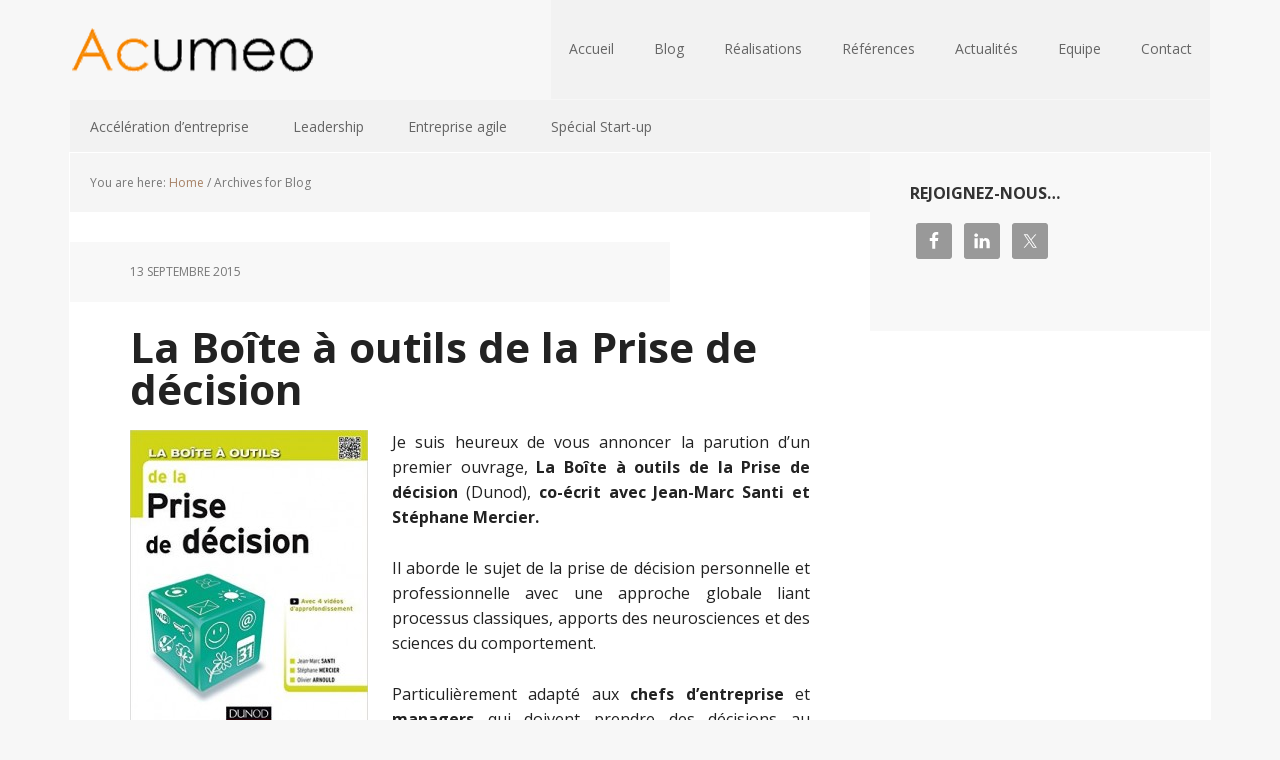

--- FILE ---
content_type: text/html; charset=UTF-8
request_url: https://www.acumeo.fr/category/blog/
body_size: 20416
content:
<!DOCTYPE html>
<html lang="fr-FR">
<head >
<meta charset="UTF-8" />
<meta name="viewport" content="width=device-width, initial-scale=1" />
<meta name='robots' content='noindex, follow' />
	<style>img:is([sizes="auto" i], [sizes^="auto," i]) { contain-intrinsic-size: 3000px 1500px }</style>
	
			<style type="text/css">
				.slide-excerpt { width: 30%; }
				.slide-excerpt { top: 0; }
				.slide-excerpt { left: 0; }
				.flexslider { max-width: 1140px; max-height: 445px; }
				.slide-image { max-height: 445px; }
			</style>
	<!-- This site is optimized with the Yoast SEO plugin v26.0 - https://yoast.com/wordpress/plugins/seo/ -->
	<title>Blog Archives - Acumeo</title>
<link data-rocket-preload as="style" href="https://fonts.googleapis.com/css?family=Open%20Sans%3A400italic%2C700italic%2C400%2C700&#038;display=swap" rel="preload">
<link href="https://fonts.googleapis.com/css?family=Open%20Sans%3A400italic%2C700italic%2C400%2C700&#038;display=swap" media="print" onload="this.media=&#039;all&#039;" rel="stylesheet">
<noscript><link rel="stylesheet" href="https://fonts.googleapis.com/css?family=Open%20Sans%3A400italic%2C700italic%2C400%2C700&#038;display=swap"></noscript>
	<meta property="og:locale" content="fr_FR" />
	<meta property="og:type" content="article" />
	<meta property="og:title" content="Blog Archives - Acumeo" />
	<meta property="og:url" content="https://www.acumeo.fr/category/blog/" />
	<meta property="og:site_name" content="Acumeo" />
	<meta name="twitter:card" content="summary_large_image" />
	<meta name="twitter:site" content="@Acumeo_fr" />
	<script type="application/ld+json" class="yoast-schema-graph">{"@context":"https://schema.org","@graph":[{"@type":"CollectionPage","@id":"https://www.acumeo.fr/category/blog/","url":"https://www.acumeo.fr/category/blog/","name":"Blog Archives - Acumeo","isPartOf":{"@id":"https://www.acumeo.fr/#website"},"breadcrumb":{"@id":"https://www.acumeo.fr/category/blog/#breadcrumb"},"inLanguage":"fr-FR"},{"@type":"BreadcrumbList","@id":"https://www.acumeo.fr/category/blog/#breadcrumb","itemListElement":[{"@type":"ListItem","position":1,"name":"Accueil","item":"https://www.acumeo.fr/"},{"@type":"ListItem","position":2,"name":"Blog"}]},{"@type":"WebSite","@id":"https://www.acumeo.fr/#website","url":"https://www.acumeo.fr/","name":"Acumeo","description":"Accélérateur d&#039;Entreprise","potentialAction":[{"@type":"SearchAction","target":{"@type":"EntryPoint","urlTemplate":"https://www.acumeo.fr/?s={search_term_string}"},"query-input":{"@type":"PropertyValueSpecification","valueRequired":true,"valueName":"search_term_string"}}],"inLanguage":"fr-FR"}]}</script>
	<!-- / Yoast SEO plugin. -->


<link rel='dns-prefetch' href='//fonts.googleapis.com' />
<link href='https://fonts.gstatic.com' crossorigin rel='preconnect' />
<link rel="alternate" type="application/rss+xml" title="Acumeo &raquo; Flux" href="https://www.acumeo.fr/feed/" />
<link rel="alternate" type="application/rss+xml" title="Acumeo &raquo; Flux des commentaires" href="https://www.acumeo.fr/comments/feed/" />
<link rel="alternate" type="application/rss+xml" title="Acumeo &raquo; Flux de la catégorie Blog" href="https://www.acumeo.fr/category/blog/feed/" />
<script type="text/javascript">
/* <![CDATA[ */
window._wpemojiSettings = {"baseUrl":"https:\/\/s.w.org\/images\/core\/emoji\/16.0.1\/72x72\/","ext":".png","svgUrl":"https:\/\/s.w.org\/images\/core\/emoji\/16.0.1\/svg\/","svgExt":".svg","source":{"concatemoji":"https:\/\/www.acumeo.fr\/wp-includes\/js\/wp-emoji-release.min.js?ver=6.8.3"}};
/*! This file is auto-generated */
!function(s,n){var o,i,e;function c(e){try{var t={supportTests:e,timestamp:(new Date).valueOf()};sessionStorage.setItem(o,JSON.stringify(t))}catch(e){}}function p(e,t,n){e.clearRect(0,0,e.canvas.width,e.canvas.height),e.fillText(t,0,0);var t=new Uint32Array(e.getImageData(0,0,e.canvas.width,e.canvas.height).data),a=(e.clearRect(0,0,e.canvas.width,e.canvas.height),e.fillText(n,0,0),new Uint32Array(e.getImageData(0,0,e.canvas.width,e.canvas.height).data));return t.every(function(e,t){return e===a[t]})}function u(e,t){e.clearRect(0,0,e.canvas.width,e.canvas.height),e.fillText(t,0,0);for(var n=e.getImageData(16,16,1,1),a=0;a<n.data.length;a++)if(0!==n.data[a])return!1;return!0}function f(e,t,n,a){switch(t){case"flag":return n(e,"\ud83c\udff3\ufe0f\u200d\u26a7\ufe0f","\ud83c\udff3\ufe0f\u200b\u26a7\ufe0f")?!1:!n(e,"\ud83c\udde8\ud83c\uddf6","\ud83c\udde8\u200b\ud83c\uddf6")&&!n(e,"\ud83c\udff4\udb40\udc67\udb40\udc62\udb40\udc65\udb40\udc6e\udb40\udc67\udb40\udc7f","\ud83c\udff4\u200b\udb40\udc67\u200b\udb40\udc62\u200b\udb40\udc65\u200b\udb40\udc6e\u200b\udb40\udc67\u200b\udb40\udc7f");case"emoji":return!a(e,"\ud83e\udedf")}return!1}function g(e,t,n,a){var r="undefined"!=typeof WorkerGlobalScope&&self instanceof WorkerGlobalScope?new OffscreenCanvas(300,150):s.createElement("canvas"),o=r.getContext("2d",{willReadFrequently:!0}),i=(o.textBaseline="top",o.font="600 32px Arial",{});return e.forEach(function(e){i[e]=t(o,e,n,a)}),i}function t(e){var t=s.createElement("script");t.src=e,t.defer=!0,s.head.appendChild(t)}"undefined"!=typeof Promise&&(o="wpEmojiSettingsSupports",i=["flag","emoji"],n.supports={everything:!0,everythingExceptFlag:!0},e=new Promise(function(e){s.addEventListener("DOMContentLoaded",e,{once:!0})}),new Promise(function(t){var n=function(){try{var e=JSON.parse(sessionStorage.getItem(o));if("object"==typeof e&&"number"==typeof e.timestamp&&(new Date).valueOf()<e.timestamp+604800&&"object"==typeof e.supportTests)return e.supportTests}catch(e){}return null}();if(!n){if("undefined"!=typeof Worker&&"undefined"!=typeof OffscreenCanvas&&"undefined"!=typeof URL&&URL.createObjectURL&&"undefined"!=typeof Blob)try{var e="postMessage("+g.toString()+"("+[JSON.stringify(i),f.toString(),p.toString(),u.toString()].join(",")+"));",a=new Blob([e],{type:"text/javascript"}),r=new Worker(URL.createObjectURL(a),{name:"wpTestEmojiSupports"});return void(r.onmessage=function(e){c(n=e.data),r.terminate(),t(n)})}catch(e){}c(n=g(i,f,p,u))}t(n)}).then(function(e){for(var t in e)n.supports[t]=e[t],n.supports.everything=n.supports.everything&&n.supports[t],"flag"!==t&&(n.supports.everythingExceptFlag=n.supports.everythingExceptFlag&&n.supports[t]);n.supports.everythingExceptFlag=n.supports.everythingExceptFlag&&!n.supports.flag,n.DOMReady=!1,n.readyCallback=function(){n.DOMReady=!0}}).then(function(){return e}).then(function(){var e;n.supports.everything||(n.readyCallback(),(e=n.source||{}).concatemoji?t(e.concatemoji):e.wpemoji&&e.twemoji&&(t(e.twemoji),t(e.wpemoji)))}))}((window,document),window._wpemojiSettings);
/* ]]> */
</script>
<link rel='stylesheet' id='genesis-simple-share-plugin-css-css' href='https://www.acumeo.fr/wp-content/plugins/genesis-simple-share/assets/css/share.min.css?ver=0.1.0' type='text/css' media='all' />
<link data-minify="1" rel='stylesheet' id='genesis-simple-share-genericons-css-css' href='https://www.acumeo.fr/wp-content/cache/min/1/wp-content/plugins/genesis-simple-share/assets/css/genericons.min.css?ver=1755100967' type='text/css' media='all' />
<link data-minify="1" rel='stylesheet' id='executive-pro-theme-css' href='https://www.acumeo.fr/wp-content/cache/min/1/wp-content/themes/executive-pro/style.css?ver=1755100967' type='text/css' media='all' />
<style id='wp-emoji-styles-inline-css' type='text/css'>

	img.wp-smiley, img.emoji {
		display: inline !important;
		border: none !important;
		box-shadow: none !important;
		height: 1em !important;
		width: 1em !important;
		margin: 0 0.07em !important;
		vertical-align: -0.1em !important;
		background: none !important;
		padding: 0 !important;
	}
</style>
<link rel='stylesheet' id='wp-block-library-css' href='https://www.acumeo.fr/wp-includes/css/dist/block-library/style.min.css?ver=6.8.3' type='text/css' media='all' />
<style id='classic-theme-styles-inline-css' type='text/css'>
/*! This file is auto-generated */
.wp-block-button__link{color:#fff;background-color:#32373c;border-radius:9999px;box-shadow:none;text-decoration:none;padding:calc(.667em + 2px) calc(1.333em + 2px);font-size:1.125em}.wp-block-file__button{background:#32373c;color:#fff;text-decoration:none}
</style>
<style id='global-styles-inline-css' type='text/css'>
:root{--wp--preset--aspect-ratio--square: 1;--wp--preset--aspect-ratio--4-3: 4/3;--wp--preset--aspect-ratio--3-4: 3/4;--wp--preset--aspect-ratio--3-2: 3/2;--wp--preset--aspect-ratio--2-3: 2/3;--wp--preset--aspect-ratio--16-9: 16/9;--wp--preset--aspect-ratio--9-16: 9/16;--wp--preset--color--black: #000000;--wp--preset--color--cyan-bluish-gray: #abb8c3;--wp--preset--color--white: #ffffff;--wp--preset--color--pale-pink: #f78da7;--wp--preset--color--vivid-red: #cf2e2e;--wp--preset--color--luminous-vivid-orange: #ff6900;--wp--preset--color--luminous-vivid-amber: #fcb900;--wp--preset--color--light-green-cyan: #7bdcb5;--wp--preset--color--vivid-green-cyan: #00d084;--wp--preset--color--pale-cyan-blue: #8ed1fc;--wp--preset--color--vivid-cyan-blue: #0693e3;--wp--preset--color--vivid-purple: #9b51e0;--wp--preset--gradient--vivid-cyan-blue-to-vivid-purple: linear-gradient(135deg,rgba(6,147,227,1) 0%,rgb(155,81,224) 100%);--wp--preset--gradient--light-green-cyan-to-vivid-green-cyan: linear-gradient(135deg,rgb(122,220,180) 0%,rgb(0,208,130) 100%);--wp--preset--gradient--luminous-vivid-amber-to-luminous-vivid-orange: linear-gradient(135deg,rgba(252,185,0,1) 0%,rgba(255,105,0,1) 100%);--wp--preset--gradient--luminous-vivid-orange-to-vivid-red: linear-gradient(135deg,rgba(255,105,0,1) 0%,rgb(207,46,46) 100%);--wp--preset--gradient--very-light-gray-to-cyan-bluish-gray: linear-gradient(135deg,rgb(238,238,238) 0%,rgb(169,184,195) 100%);--wp--preset--gradient--cool-to-warm-spectrum: linear-gradient(135deg,rgb(74,234,220) 0%,rgb(151,120,209) 20%,rgb(207,42,186) 40%,rgb(238,44,130) 60%,rgb(251,105,98) 80%,rgb(254,248,76) 100%);--wp--preset--gradient--blush-light-purple: linear-gradient(135deg,rgb(255,206,236) 0%,rgb(152,150,240) 100%);--wp--preset--gradient--blush-bordeaux: linear-gradient(135deg,rgb(254,205,165) 0%,rgb(254,45,45) 50%,rgb(107,0,62) 100%);--wp--preset--gradient--luminous-dusk: linear-gradient(135deg,rgb(255,203,112) 0%,rgb(199,81,192) 50%,rgb(65,88,208) 100%);--wp--preset--gradient--pale-ocean: linear-gradient(135deg,rgb(255,245,203) 0%,rgb(182,227,212) 50%,rgb(51,167,181) 100%);--wp--preset--gradient--electric-grass: linear-gradient(135deg,rgb(202,248,128) 0%,rgb(113,206,126) 100%);--wp--preset--gradient--midnight: linear-gradient(135deg,rgb(2,3,129) 0%,rgb(40,116,252) 100%);--wp--preset--font-size--small: 13px;--wp--preset--font-size--medium: 20px;--wp--preset--font-size--large: 36px;--wp--preset--font-size--x-large: 42px;--wp--preset--spacing--20: 0.44rem;--wp--preset--spacing--30: 0.67rem;--wp--preset--spacing--40: 1rem;--wp--preset--spacing--50: 1.5rem;--wp--preset--spacing--60: 2.25rem;--wp--preset--spacing--70: 3.38rem;--wp--preset--spacing--80: 5.06rem;--wp--preset--shadow--natural: 6px 6px 9px rgba(0, 0, 0, 0.2);--wp--preset--shadow--deep: 12px 12px 50px rgba(0, 0, 0, 0.4);--wp--preset--shadow--sharp: 6px 6px 0px rgba(0, 0, 0, 0.2);--wp--preset--shadow--outlined: 6px 6px 0px -3px rgba(255, 255, 255, 1), 6px 6px rgba(0, 0, 0, 1);--wp--preset--shadow--crisp: 6px 6px 0px rgba(0, 0, 0, 1);}:where(.is-layout-flex){gap: 0.5em;}:where(.is-layout-grid){gap: 0.5em;}body .is-layout-flex{display: flex;}.is-layout-flex{flex-wrap: wrap;align-items: center;}.is-layout-flex > :is(*, div){margin: 0;}body .is-layout-grid{display: grid;}.is-layout-grid > :is(*, div){margin: 0;}:where(.wp-block-columns.is-layout-flex){gap: 2em;}:where(.wp-block-columns.is-layout-grid){gap: 2em;}:where(.wp-block-post-template.is-layout-flex){gap: 1.25em;}:where(.wp-block-post-template.is-layout-grid){gap: 1.25em;}.has-black-color{color: var(--wp--preset--color--black) !important;}.has-cyan-bluish-gray-color{color: var(--wp--preset--color--cyan-bluish-gray) !important;}.has-white-color{color: var(--wp--preset--color--white) !important;}.has-pale-pink-color{color: var(--wp--preset--color--pale-pink) !important;}.has-vivid-red-color{color: var(--wp--preset--color--vivid-red) !important;}.has-luminous-vivid-orange-color{color: var(--wp--preset--color--luminous-vivid-orange) !important;}.has-luminous-vivid-amber-color{color: var(--wp--preset--color--luminous-vivid-amber) !important;}.has-light-green-cyan-color{color: var(--wp--preset--color--light-green-cyan) !important;}.has-vivid-green-cyan-color{color: var(--wp--preset--color--vivid-green-cyan) !important;}.has-pale-cyan-blue-color{color: var(--wp--preset--color--pale-cyan-blue) !important;}.has-vivid-cyan-blue-color{color: var(--wp--preset--color--vivid-cyan-blue) !important;}.has-vivid-purple-color{color: var(--wp--preset--color--vivid-purple) !important;}.has-black-background-color{background-color: var(--wp--preset--color--black) !important;}.has-cyan-bluish-gray-background-color{background-color: var(--wp--preset--color--cyan-bluish-gray) !important;}.has-white-background-color{background-color: var(--wp--preset--color--white) !important;}.has-pale-pink-background-color{background-color: var(--wp--preset--color--pale-pink) !important;}.has-vivid-red-background-color{background-color: var(--wp--preset--color--vivid-red) !important;}.has-luminous-vivid-orange-background-color{background-color: var(--wp--preset--color--luminous-vivid-orange) !important;}.has-luminous-vivid-amber-background-color{background-color: var(--wp--preset--color--luminous-vivid-amber) !important;}.has-light-green-cyan-background-color{background-color: var(--wp--preset--color--light-green-cyan) !important;}.has-vivid-green-cyan-background-color{background-color: var(--wp--preset--color--vivid-green-cyan) !important;}.has-pale-cyan-blue-background-color{background-color: var(--wp--preset--color--pale-cyan-blue) !important;}.has-vivid-cyan-blue-background-color{background-color: var(--wp--preset--color--vivid-cyan-blue) !important;}.has-vivid-purple-background-color{background-color: var(--wp--preset--color--vivid-purple) !important;}.has-black-border-color{border-color: var(--wp--preset--color--black) !important;}.has-cyan-bluish-gray-border-color{border-color: var(--wp--preset--color--cyan-bluish-gray) !important;}.has-white-border-color{border-color: var(--wp--preset--color--white) !important;}.has-pale-pink-border-color{border-color: var(--wp--preset--color--pale-pink) !important;}.has-vivid-red-border-color{border-color: var(--wp--preset--color--vivid-red) !important;}.has-luminous-vivid-orange-border-color{border-color: var(--wp--preset--color--luminous-vivid-orange) !important;}.has-luminous-vivid-amber-border-color{border-color: var(--wp--preset--color--luminous-vivid-amber) !important;}.has-light-green-cyan-border-color{border-color: var(--wp--preset--color--light-green-cyan) !important;}.has-vivid-green-cyan-border-color{border-color: var(--wp--preset--color--vivid-green-cyan) !important;}.has-pale-cyan-blue-border-color{border-color: var(--wp--preset--color--pale-cyan-blue) !important;}.has-vivid-cyan-blue-border-color{border-color: var(--wp--preset--color--vivid-cyan-blue) !important;}.has-vivid-purple-border-color{border-color: var(--wp--preset--color--vivid-purple) !important;}.has-vivid-cyan-blue-to-vivid-purple-gradient-background{background: var(--wp--preset--gradient--vivid-cyan-blue-to-vivid-purple) !important;}.has-light-green-cyan-to-vivid-green-cyan-gradient-background{background: var(--wp--preset--gradient--light-green-cyan-to-vivid-green-cyan) !important;}.has-luminous-vivid-amber-to-luminous-vivid-orange-gradient-background{background: var(--wp--preset--gradient--luminous-vivid-amber-to-luminous-vivid-orange) !important;}.has-luminous-vivid-orange-to-vivid-red-gradient-background{background: var(--wp--preset--gradient--luminous-vivid-orange-to-vivid-red) !important;}.has-very-light-gray-to-cyan-bluish-gray-gradient-background{background: var(--wp--preset--gradient--very-light-gray-to-cyan-bluish-gray) !important;}.has-cool-to-warm-spectrum-gradient-background{background: var(--wp--preset--gradient--cool-to-warm-spectrum) !important;}.has-blush-light-purple-gradient-background{background: var(--wp--preset--gradient--blush-light-purple) !important;}.has-blush-bordeaux-gradient-background{background: var(--wp--preset--gradient--blush-bordeaux) !important;}.has-luminous-dusk-gradient-background{background: var(--wp--preset--gradient--luminous-dusk) !important;}.has-pale-ocean-gradient-background{background: var(--wp--preset--gradient--pale-ocean) !important;}.has-electric-grass-gradient-background{background: var(--wp--preset--gradient--electric-grass) !important;}.has-midnight-gradient-background{background: var(--wp--preset--gradient--midnight) !important;}.has-small-font-size{font-size: var(--wp--preset--font-size--small) !important;}.has-medium-font-size{font-size: var(--wp--preset--font-size--medium) !important;}.has-large-font-size{font-size: var(--wp--preset--font-size--large) !important;}.has-x-large-font-size{font-size: var(--wp--preset--font-size--x-large) !important;}
:where(.wp-block-post-template.is-layout-flex){gap: 1.25em;}:where(.wp-block-post-template.is-layout-grid){gap: 1.25em;}
:where(.wp-block-columns.is-layout-flex){gap: 2em;}:where(.wp-block-columns.is-layout-grid){gap: 2em;}
:root :where(.wp-block-pullquote){font-size: 1.5em;line-height: 1.6;}
</style>
<link data-minify="1" rel='stylesheet' id='dashicons-css' href='https://www.acumeo.fr/wp-content/cache/min/1/wp-includes/css/dashicons.min.css?ver=1755100967' type='text/css' media='all' />

<link data-minify="1" rel='stylesheet' id='simple-social-icons-font-css' href='https://www.acumeo.fr/wp-content/cache/min/1/wp-content/plugins/simple-social-icons/css/style.css?ver=1755100967' type='text/css' media='all' />
<link data-minify="1" rel='stylesheet' id='slider_styles-css' href='https://www.acumeo.fr/wp-content/cache/min/1/wp-content/plugins/genesis-responsive-slider/assets/style.css?ver=1755100967' type='text/css' media='all' />
<script type="text/javascript" src="https://www.acumeo.fr/wp-includes/js/jquery/jquery.min.js?ver=3.7.1" id="jquery-core-js"></script>
<script type="text/javascript" src="https://www.acumeo.fr/wp-includes/js/jquery/jquery-migrate.min.js?ver=3.4.1" id="jquery-migrate-js"></script>
<script type="text/javascript" src="https://www.acumeo.fr/wp-content/plugins/genesis-simple-share/assets/js/sharrre/jquery.sharrre.min.js?ver=0.1.0" id="genesis-simple-share-plugin-js-js"></script>
<script type="text/javascript" src="https://www.acumeo.fr/wp-content/plugins/genesis-simple-share/assets/js/waypoints.min.js?ver=0.1.0" id="genesis-simple-share-waypoint-js-js"></script>
<script type="text/javascript" src="https://www.acumeo.fr/wp-content/themes/executive-pro/js/responsive-menu.js?ver=1.0.0" id="executive-responsive-menu-js"></script>
<link rel="https://api.w.org/" href="https://www.acumeo.fr/wp-json/" /><link rel="alternate" title="JSON" type="application/json" href="https://www.acumeo.fr/wp-json/wp/v2/categories/71" /><link rel="EditURI" type="application/rsd+xml" title="RSD" href="https://www.acumeo.fr/xmlrpc.php?rsd" />
<meta name="generator" content="WordPress 6.8.3" />
<link rel="pingback" href="https://www.acumeo.fr/xmlrpc.php" />
<style type="text/css">.site-title a { background: url(https://www.acumeo.fr/wp-content/uploads/2015/09/ACUMEO_Logo1.png) no-repeat !important; }</style>
<style type="text/css" id="custom-background-css">
body.custom-background { background-color: #f7f7f7; }
</style>
	<link rel="icon" href="https://www.acumeo.fr/wp-content/uploads/2015/09/favicon.ico" sizes="32x32" />
<link rel="icon" href="https://www.acumeo.fr/wp-content/uploads/2015/09/favicon.ico" sizes="192x192" />
<link rel="apple-touch-icon" href="https://www.acumeo.fr/wp-content/uploads/2015/09/favicon.ico" />
<meta name="msapplication-TileImage" content="https://www.acumeo.fr/wp-content/uploads/2015/09/favicon.ico" />
<noscript><style id="rocket-lazyload-nojs-css">.rll-youtube-player, [data-lazy-src]{display:none !important;}</style></noscript><meta name="generator" content="WP Rocket 3.19.4" data-wpr-features="wpr_lazyload_images wpr_minify_css wpr_desktop" /></head>
<body class="archive category category-blog category-71 custom-background wp-theme-genesis wp-child-theme-executive-pro custom-header header-image content-sidebar genesis-breadcrumbs-visible genesis-footer-widgets-visible executive-pro-brown"><div class="site-container"><header class="site-header"><div class="wrap"><div class="title-area"><p class="site-title"><a href="https://www.acumeo.fr/">Acumeo</a></p></div><div class="widget-area header-widget-area"><section id="nav_menu-2" class="widget widget_nav_menu"><div class="widget-wrap"><nav class="nav-header"><ul id="menu-primary-navigation" class="menu genesis-nav-menu"><li id="menu-item-1310" class="menu-item menu-item-type-custom menu-item-object-custom menu-item-home menu-item-1310"><a href="http://www.acumeo.fr/"><span >Accueil</span></a></li>
<li id="menu-item-1311" class="menu-item menu-item-type-post_type menu-item-object-page menu-item-1311"><a href="https://www.acumeo.fr/blog/"><span >Blog</span></a></li>
<li id="menu-item-1262" class="menu-item menu-item-type-post_type menu-item-object-page menu-item-1262"><a href="https://www.acumeo.fr/realisations/"><span >Réalisations</span></a></li>
<li id="menu-item-1313" class="menu-item menu-item-type-post_type menu-item-object-page menu-item-1313"><a href="https://www.acumeo.fr/references-2/"><span >Références</span></a></li>
<li id="menu-item-1259" class="menu-item menu-item-type-taxonomy menu-item-object-category menu-item-1259"><a href="https://www.acumeo.fr/category/actualites/"><span >Actualités</span></a></li>
<li id="menu-item-498" class="menu-item menu-item-type-post_type menu-item-object-page menu-item-498"><a href="https://www.acumeo.fr/notre-equipe/"><span >Equipe</span></a></li>
<li id="menu-item-405" class="menu-item menu-item-type-post_type menu-item-object-page menu-item-405"><a href="https://www.acumeo.fr/contact-acumeo/"><span >Contact</span></a></li>
</ul></nav></div></section>
</div></div></header><nav class="nav-primary" aria-label="Main"><div class="wrap"><ul id="menu-secondary-navigation" class="menu genesis-nav-menu menu-primary"><li id="menu-item-1524" class="menu-item menu-item-type-post_type menu-item-object-page menu-item-1524"><a href="https://www.acumeo.fr/acceleration-dentreprise/"><span >Accélération d&rsquo;entreprise</span></a></li>
<li id="menu-item-1621" class="menu-item menu-item-type-post_type menu-item-object-page menu-item-1621"><a href="https://www.acumeo.fr/leadership-talents/"><span >Leadership</span></a></li>
<li id="menu-item-1622" class="menu-item menu-item-type-post_type menu-item-object-page menu-item-1622"><a href="https://www.acumeo.fr/entreprise-agile/"><span >Entreprise agile</span></a></li>
<li id="menu-item-1547" class="menu-item menu-item-type-post_type menu-item-object-page menu-item-1547"><a href="https://www.acumeo.fr/creation-entreprise-innovante/"><span >Spécial Start-up</span></a></li>
</ul></div></nav><div class="site-inner"><div class="content-sidebar-wrap"><main class="content"><div class="breadcrumb">You are here: <span class="breadcrumb-link-wrap"><a class="breadcrumb-link" href="https://www.acumeo.fr/"><span class="breadcrumb-link-text-wrap">Home</span></a><meta ></span> <span aria-label="breadcrumb separator">/</span> Archives for Blog</div><article class="post-2003 post type-post status-publish format-standard category-blog entry gs-1 gs-odd gs-even gs-featured-content-entry" aria-label="La Boîte à outils de la Prise de décision"><header class="entry-header"><p class="entry-meta"><time class="entry-time">13 septembre 2015</time> </p><h2 class="entry-title"><a class="entry-title-link" rel="bookmark" href="https://www.acumeo.fr/la-boite-a-outils-de-la-prise-de-decision/">La Boîte à outils de la Prise de décision</a></h2>
</header><div class="entry-content"><p style="text-align: justify;"><a href="http://www.amazon.fr/Bo%C3%AEte-%C3%A0-outils-Prise-d%C3%A9cision/dp/2100726145/" target="_blank"><img decoding="async" class="alignleft wp-image-2002 size-medium" src="data:image/svg+xml,%3Csvg%20xmlns='http://www.w3.org/2000/svg'%20viewBox='0%200%20238%20300'%3E%3C/svg%3E" alt="BàO Prise de décision" width="238" height="300" data-lazy-srcset="https://www.acumeo.fr/wp-content/uploads/2015/09/La_Boite_a_Outils_de_la-Prise_de_Decision_Dunod_S-238x300.jpg 238w, https://www.acumeo.fr/wp-content/uploads/2015/09/La_Boite_a_Outils_de_la-Prise_de_Decision_Dunod_S-159x200.jpg 159w, https://www.acumeo.fr/wp-content/uploads/2015/09/La_Boite_a_Outils_de_la-Prise_de_Decision_Dunod_S.jpg 396w" data-lazy-sizes="(max-width: 238px) 100vw, 238px" data-lazy-src="https://www.acumeo.fr/wp-content/uploads/2015/09/La_Boite_a_Outils_de_la-Prise_de_Decision_Dunod_S-238x300.jpg" /><noscript><img decoding="async" class="alignleft wp-image-2002 size-medium" src="https://www.acumeo.fr/wp-content/uploads/2015/09/La_Boite_a_Outils_de_la-Prise_de_Decision_Dunod_S-238x300.jpg" alt="BàO Prise de décision" width="238" height="300" srcset="https://www.acumeo.fr/wp-content/uploads/2015/09/La_Boite_a_Outils_de_la-Prise_de_Decision_Dunod_S-238x300.jpg 238w, https://www.acumeo.fr/wp-content/uploads/2015/09/La_Boite_a_Outils_de_la-Prise_de_Decision_Dunod_S-159x200.jpg 159w, https://www.acumeo.fr/wp-content/uploads/2015/09/La_Boite_a_Outils_de_la-Prise_de_Decision_Dunod_S.jpg 396w" sizes="(max-width: 238px) 100vw, 238px" /></noscript></a>Je suis heureux de vous annoncer la parution d’un premier ouvrage, <strong>La Boîte à outils de la Prise de décision</strong> (Dunod), <strong>co-écrit avec Jean-Marc Santi et Stéphane Mercier.</strong></p>
<p style="text-align: justify;">Il aborde le sujet de la prise de décision personnelle et professionnelle avec une approche globale liant processus classiques, apports des neurosciences et des sciences du comportement.</p>
<p style="text-align: justify;">Particulièrement adapté aux <strong>chefs d’entreprise</strong> et <strong>managers</strong> qui doivent prendre des décisions au quotidien, notamment dans des contextes volatiles, incertains, complexes et ambigus (VICA) de plus en plus fréquents, il est conçu comme une boîte à outils (d’où son nom). Il peut donc se lire de façon non séquentielle, en l’ouvrant au hasard et en exploitant ses ressources en vue d’une prise de décision individuelle ou collective.</p>
<p style="text-align: justify;">Quels sont les étapes clés du <strong>processus décisionnel</strong> ? Comment préparer une décision ? Comment <strong>prendre une décision</strong> ? Quels sont les instruments décisionnels ? Comment prendre une décision en équipe ? Comment optimiser la prise de décision en contexte de crise ? Peut-on gérer les biais décisionnels ? Comment faire adhérer les individus à vos décisions pour les rendre pérennes ? Quelles sont les attitudes pour prendre une meilleure décision ? Comment devenir un leader décisionnel ? Autant de questions qui sont abordées dans ce livre.</p>
<p style="text-align: justify;">Vous y découvrirez les 59 outils et méthodes indispensables pour aborder toutes les dimensions de la prise de décision.</p>
<p style="text-align: justify;">Traité de façon synthétique et pratique, chaque outil est décrit sur 2 ou 4 pages, comprenant les objectifs spécifiques, le contexte d’utilisation, les étapes de mise en oeuvre, les avantages et les précautions à prendre ainsi que des conseils méthodologiques. Certains outils sont complétés par un approfondissement et un cas d’entreprise.</p>
<p style="text-align: justify;">Au delà du plaisir de matérialiser nos points de vue, cette aventure de co-écriture à 3 a été une fantastique expérience d’intelligence collective : organisation agile, méta-communication, gestion des énergies individuelles et en équipe, prises de décision en équipe, leadership tournant… Affaire à suivre…</p>
<p style="text-align: justify;">Disponible sur <a href="http://www.amazon.fr/Bo%C3%AEte-%C3%A0-outils-Prise-d%C3%A9cision/dp/2100726145/" target="_blank">amazon.fr</a> et dans de nombreuses librairies…</p>
<p style="text-align: justify;">Olivier Arnould</p>
<p style="text-align: justify;"><em>A propos :</em></p>
<p style="text-align: justify;"><span style="text-decoration: underline;">Jean-Marc Santi</span><br />
<em>Expert en Intelligence Managériale, il accompagne depuis plus de 15 ans les entreprises et les institutions dans leurs processus de décision et la mise en place d’organisations managériales adaptées et innovantes.</em></p>
<p style="text-align: justify;"><span style="text-decoration: underline;">Stéphane Mercier</span><br />
<em>Docteur-ingénieur, il est directeur général d’une PME concevant et fabriquant des produits pour le sport et le médical. Il a dirigé pendant 6 ans le Mastère Spécialisé « Management Stratégique du Changement par l’Innovation » à l’ENSAM.</em></p>
<div class="share-after share-filled share-small" id="share-after-2003"><div class="googlePlus" id="googleplus-after-2003" data-url="https://www.acumeo.fr/la-boite-a-outils-de-la-prise-de-decision/" data-urlalt="https://www.acumeo.fr/?p=2003" data-text="La Boîte à outils de la Prise de décision" data-title="Share" data-reader="Share on Google Plus" data-count="%s shares on Google Plus"></div><div class="facebook" id="facebook-after-2003" data-url="https://www.acumeo.fr/la-boite-a-outils-de-la-prise-de-decision/" data-urlalt="https://www.acumeo.fr/?p=2003" data-text="La Boîte à outils de la Prise de décision" data-title="Share" data-reader="Share on Facebook" data-count="%s shares on Facebook"></div><div class="twitter" id="twitter-after-2003" data-url="https://www.acumeo.fr/la-boite-a-outils-de-la-prise-de-decision/" data-urlalt="https://www.acumeo.fr/?p=2003" data-text="La Boîte à outils de la Prise de décision" data-title="Share" data-reader="Share this" data-count="%s Shares"></div><div class="pinterest" id="pinterest-after-2003" data-url="https://www.acumeo.fr/la-boite-a-outils-de-la-prise-de-decision/" data-urlalt="https://www.acumeo.fr/?p=2003" data-text="La Boîte à outils de la Prise de décision" data-title="Pin" data-reader="Pin this" data-count="%s Pins"></div><div class="linkedin" id="linkedin-after-2003" data-url="https://www.acumeo.fr/la-boite-a-outils-de-la-prise-de-decision/" data-urlalt="https://www.acumeo.fr/?p=2003" data-text="La Boîte à outils de la Prise de décision" data-title="Share" data-reader="Share on LinkedIn" data-count="%s shares on LinkedIn"></div><div class="stumbleupon" id="stumbleupon-after-2003" data-url="https://www.acumeo.fr/la-boite-a-outils-de-la-prise-de-decision/" data-urlalt="https://www.acumeo.fr/?p=2003" data-text="La Boîte à outils de la Prise de décision" data-title="Share" data-reader="Share on StumbleUpon" data-count="%s shares on StumbleUpon"></div></div>
			<script type='text/javascript'>
				jQuery(document).ready(function($) {
					if ( $.fn.waypoint ) {
										$("#googleplus-after-2003").waypoint( function() {
										$("#googleplus-after-2003").sharrre({
										  share: {
										    googlePlus: true
										  },
										  urlCurl: "https://www.acumeo.fr/wp-content/plugins/genesis-simple-share/assets/js/sharrre/sharrre.php",
										  enableHover: false,
										  enableTracking: true,
										  
										  buttons: {  },
										  click: function(api, options){
										    api.simulateClick();
										    api.openPopup("googlePlus");
										  }
										});
										},
										{ offset: "bottom-in-view" });
									} else {
										$("#googleplus-after-2003").sharrre({
										  share: {
										    googlePlus: true
										  },
										  urlCurl: "https://www.acumeo.fr/wp-content/plugins/genesis-simple-share/assets/js/sharrre/sharrre.php",
										  enableHover: false,
										  enableTracking: true,
										  
										  buttons: {  },
										  click: function(api, options){
										    api.simulateClick();
										    api.openPopup("googlePlus");
										  }
										});
									}
if ( $.fn.waypoint ) {
										$("#facebook-after-2003").waypoint( function() {
										$("#facebook-after-2003").sharrre({
										  share: {
										    facebook: true
										  },
										  urlCurl: "https://www.acumeo.fr/wp-content/plugins/genesis-simple-share/assets/js/sharrre/sharrre.php",
										  enableHover: false,
										  enableTracking: true,
										  disableCount: true,
										  buttons: {  },
										  click: function(api, options){
										    api.simulateClick();
										    api.openPopup("facebook");
										  }
										});
										},
										{ offset: "bottom-in-view" });
									} else {
										$("#facebook-after-2003").sharrre({
										  share: {
										    facebook: true
										  },
										  urlCurl: "https://www.acumeo.fr/wp-content/plugins/genesis-simple-share/assets/js/sharrre/sharrre.php",
										  enableHover: false,
										  enableTracking: true,
										  disableCount: true,
										  buttons: {  },
										  click: function(api, options){
										    api.simulateClick();
										    api.openPopup("facebook");
										  }
										});
									}
if ( $.fn.waypoint ) {
										$("#twitter-after-2003").waypoint( function() {
										$("#twitter-after-2003").sharrre({
										  share: {
										    twitter: true
										  },
										  urlCurl: "https://www.acumeo.fr/wp-content/plugins/genesis-simple-share/assets/js/sharrre/sharrre.php",
										  enableHover: false,
										  enableTracking: true,
										  
										  buttons: {  twitter: { via: 'acumeo_fr' } },
										  click: function(api, options){
										    api.simulateClick();
										    api.openPopup("twitter");
										  }
										});
										},
										{ offset: "bottom-in-view" });
									} else {
										$("#twitter-after-2003").sharrre({
										  share: {
										    twitter: true
										  },
										  urlCurl: "https://www.acumeo.fr/wp-content/plugins/genesis-simple-share/assets/js/sharrre/sharrre.php",
										  enableHover: false,
										  enableTracking: true,
										  
										  buttons: {  twitter: { via: 'acumeo_fr' } },
										  click: function(api, options){
										    api.simulateClick();
										    api.openPopup("twitter");
										  }
										});
									}
if ( $.fn.waypoint ) {
										$("#pinterest-after-2003").waypoint( function() {
										$("#pinterest-after-2003").sharrre({
										  share: {
										    pinterest: true
										  },
										  urlCurl: "https://www.acumeo.fr/wp-content/plugins/genesis-simple-share/assets/js/sharrre/sharrre.php",
										  enableHover: false,
										  enableTracking: true,
										  
										  buttons: {  pinterest: { media: 'https://www.acumeo.fr/wp-content/uploads/2015/09/La_Boite_a_Outils_de_la-Prise_de_Decision_Dunod_S.jpg', description: 'La Boîte à outils de la Prise de décision' } },
										  click: function(api, options){
										    api.simulateClick();
										    api.openPopup("pinterest");
										  }
										});
										},
										{ offset: "bottom-in-view" });
									} else {
										$("#pinterest-after-2003").sharrre({
										  share: {
										    pinterest: true
										  },
										  urlCurl: "https://www.acumeo.fr/wp-content/plugins/genesis-simple-share/assets/js/sharrre/sharrre.php",
										  enableHover: false,
										  enableTracking: true,
										  
										  buttons: {  pinterest: { media: 'https://www.acumeo.fr/wp-content/uploads/2015/09/La_Boite_a_Outils_de_la-Prise_de_Decision_Dunod_S.jpg', description: 'La Boîte à outils de la Prise de décision' } },
										  click: function(api, options){
										    api.simulateClick();
										    api.openPopup("pinterest");
										  }
										});
									}
if ( $.fn.waypoint ) {
										$("#linkedin-after-2003").waypoint( function() {
										$("#linkedin-after-2003").sharrre({
										  share: {
										    linkedin: true
										  },
										  urlCurl: "https://www.acumeo.fr/wp-content/plugins/genesis-simple-share/assets/js/sharrre/sharrre.php",
										  enableHover: false,
										  enableTracking: true,
										  
										  buttons: {  },
										  click: function(api, options){
										    api.simulateClick();
										    api.openPopup("linkedin");
										  }
										});
										},
										{ offset: "bottom-in-view" });
									} else {
										$("#linkedin-after-2003").sharrre({
										  share: {
										    linkedin: true
										  },
										  urlCurl: "https://www.acumeo.fr/wp-content/plugins/genesis-simple-share/assets/js/sharrre/sharrre.php",
										  enableHover: false,
										  enableTracking: true,
										  
										  buttons: {  },
										  click: function(api, options){
										    api.simulateClick();
										    api.openPopup("linkedin");
										  }
										});
									}
if ( $.fn.waypoint ) {
										$("#stumbleupon-after-2003").waypoint( function() {
										$("#stumbleupon-after-2003").sharrre({
										  share: {
										    stumbleupon: true
										  },
										  urlCurl: "https://www.acumeo.fr/wp-content/plugins/genesis-simple-share/assets/js/sharrre/sharrre.php",
										  enableHover: false,
										  enableTracking: true,
										  
										  buttons: {  },
										  click: function(api, options){
										    api.simulateClick();
										    api.openPopup("stumbleupon");
										  }
										});
										},
										{ offset: "bottom-in-view" });
									} else {
										$("#stumbleupon-after-2003").sharrre({
										  share: {
										    stumbleupon: true
										  },
										  urlCurl: "https://www.acumeo.fr/wp-content/plugins/genesis-simple-share/assets/js/sharrre/sharrre.php",
										  enableHover: false,
										  enableTracking: true,
										  
										  buttons: {  },
										  click: function(api, options){
										    api.simulateClick();
										    api.openPopup("stumbleupon");
										  }
										});
									}

				});
		</script></div><footer class="entry-footer"><p class="entry-meta"><span class="entry-categories">Filed Under: <a href="https://www.acumeo.fr/category/blog/" rel="category tag">Blog</a></span> </p></footer></article><article class="post-1891 post type-post status-publish format-standard category-blog entry gs-1 gs-odd gs-even gs-featured-content-entry" aria-label="Le Livre Blanc de L&rsquo;Intelligence Collective n°2"><header class="entry-header"><p class="entry-meta"><time class="entry-time">31 mai 2015</time> </p><h2 class="entry-title"><a class="entry-title-link" rel="bookmark" href="https://www.acumeo.fr/nouveau-le-livre-blanc-intelligence-collective-2/">Le Livre Blanc de L&rsquo;Intelligence Collective n°2</a></h2>
</header><div class="entry-content"><p style="text-align: justify;"><a href="http://blog.colligence.fr/intelligence-collective-livre-blanc-2-2/"><img decoding="async" class="alignleft wp-image-1892 size-medium" src="data:image/svg+xml,%3Csvg%20xmlns='http://www.w3.org/2000/svg'%20viewBox='0%200%20300%20165'%3E%3C/svg%3E" alt="colligence_livre_blanc_intelligence_collective_2" width="300" height="165" data-lazy-srcset="https://www.acumeo.fr/wp-content/uploads/2015/05/colligence_livre_blanc_intelligence_collective_2-300x165.jpg 300w, https://www.acumeo.fr/wp-content/uploads/2015/05/colligence_livre_blanc_intelligence_collective_2-1024x562.jpg 1024w, https://www.acumeo.fr/wp-content/uploads/2015/05/colligence_livre_blanc_intelligence_collective_2-200x110.jpg 200w, https://www.acumeo.fr/wp-content/uploads/2015/05/colligence_livre_blanc_intelligence_collective_2-600x329.jpg 600w" data-lazy-sizes="(max-width: 300px) 100vw, 300px" data-lazy-src="https://www.acumeo.fr/wp-content/uploads/2015/05/colligence_livre_blanc_intelligence_collective_2-300x165.jpg" /><noscript><img decoding="async" class="alignleft wp-image-1892 size-medium" src="https://www.acumeo.fr/wp-content/uploads/2015/05/colligence_livre_blanc_intelligence_collective_2-300x165.jpg" alt="colligence_livre_blanc_intelligence_collective_2" width="300" height="165" srcset="https://www.acumeo.fr/wp-content/uploads/2015/05/colligence_livre_blanc_intelligence_collective_2-300x165.jpg 300w, https://www.acumeo.fr/wp-content/uploads/2015/05/colligence_livre_blanc_intelligence_collective_2-1024x562.jpg 1024w, https://www.acumeo.fr/wp-content/uploads/2015/05/colligence_livre_blanc_intelligence_collective_2-200x110.jpg 200w, https://www.acumeo.fr/wp-content/uploads/2015/05/colligence_livre_blanc_intelligence_collective_2-600x329.jpg 600w" sizes="(max-width: 300px) 100vw, 300px" /></noscript></a>Suite au succès du premier <strong>Livre Blanc de L&rsquo;Intelligence Collective</strong>, Colligence vient d&rsquo;éditer le second, à télécharger et à lire sans modération sur <a href="http://blog.colligence.fr/intelligence-collective-livre-blanc-2-2/">blog.colligence.fr</a>.</p>
<p style="text-align: justify;">Co-écrit par des praticiens de l&rsquo;intelligence collective, il aborde notamment la question du conflit en intelligence collective, la posture du facilitateur et le développement du leadership.</p>
<p style="text-align: justify;">Et, si cela n&rsquo;est pas déjà fait, n&rsquo;hésitez pas à lire aussi le premier <a href="http://blog.colligence.fr/livres-blanc/livre-blanc-de-lintelligence-collective/">livre blanc de l&rsquo;Intelligence Collective</a> !</p>
<div class="share-after share-filled share-small" id="share-after-1891"><div class="googlePlus" id="googleplus-after-1891" data-url="https://www.acumeo.fr/nouveau-le-livre-blanc-intelligence-collective-2/" data-urlalt="https://www.acumeo.fr/?p=1891" data-text="Le Livre Blanc de L&rsquo;Intelligence Collective n°2" data-title="Share" data-reader="Share on Google Plus" data-count="%s shares on Google Plus"></div><div class="facebook" id="facebook-after-1891" data-url="https://www.acumeo.fr/nouveau-le-livre-blanc-intelligence-collective-2/" data-urlalt="https://www.acumeo.fr/?p=1891" data-text="Le Livre Blanc de L&rsquo;Intelligence Collective n°2" data-title="Share" data-reader="Share on Facebook" data-count="%s shares on Facebook"></div><div class="twitter" id="twitter-after-1891" data-url="https://www.acumeo.fr/nouveau-le-livre-blanc-intelligence-collective-2/" data-urlalt="https://www.acumeo.fr/?p=1891" data-text="Le Livre Blanc de L&rsquo;Intelligence Collective n°2" data-title="Share" data-reader="Share this" data-count="%s Shares"></div><div class="pinterest" id="pinterest-after-1891" data-url="https://www.acumeo.fr/nouveau-le-livre-blanc-intelligence-collective-2/" data-urlalt="https://www.acumeo.fr/?p=1891" data-text="Le Livre Blanc de L&rsquo;Intelligence Collective n°2" data-title="Pin" data-reader="Pin this" data-count="%s Pins"></div><div class="linkedin" id="linkedin-after-1891" data-url="https://www.acumeo.fr/nouveau-le-livre-blanc-intelligence-collective-2/" data-urlalt="https://www.acumeo.fr/?p=1891" data-text="Le Livre Blanc de L&rsquo;Intelligence Collective n°2" data-title="Share" data-reader="Share on LinkedIn" data-count="%s shares on LinkedIn"></div><div class="stumbleupon" id="stumbleupon-after-1891" data-url="https://www.acumeo.fr/nouveau-le-livre-blanc-intelligence-collective-2/" data-urlalt="https://www.acumeo.fr/?p=1891" data-text="Le Livre Blanc de L&rsquo;Intelligence Collective n°2" data-title="Share" data-reader="Share on StumbleUpon" data-count="%s shares on StumbleUpon"></div></div>
			<script type='text/javascript'>
				jQuery(document).ready(function($) {
					if ( $.fn.waypoint ) {
										$("#googleplus-after-1891").waypoint( function() {
										$("#googleplus-after-1891").sharrre({
										  share: {
										    googlePlus: true
										  },
										  urlCurl: "https://www.acumeo.fr/wp-content/plugins/genesis-simple-share/assets/js/sharrre/sharrre.php",
										  enableHover: false,
										  enableTracking: true,
										  
										  buttons: {  },
										  click: function(api, options){
										    api.simulateClick();
										    api.openPopup("googlePlus");
										  }
										});
										},
										{ offset: "bottom-in-view" });
									} else {
										$("#googleplus-after-1891").sharrre({
										  share: {
										    googlePlus: true
										  },
										  urlCurl: "https://www.acumeo.fr/wp-content/plugins/genesis-simple-share/assets/js/sharrre/sharrre.php",
										  enableHover: false,
										  enableTracking: true,
										  
										  buttons: {  },
										  click: function(api, options){
										    api.simulateClick();
										    api.openPopup("googlePlus");
										  }
										});
									}
if ( $.fn.waypoint ) {
										$("#facebook-after-1891").waypoint( function() {
										$("#facebook-after-1891").sharrre({
										  share: {
										    facebook: true
										  },
										  urlCurl: "https://www.acumeo.fr/wp-content/plugins/genesis-simple-share/assets/js/sharrre/sharrre.php",
										  enableHover: false,
										  enableTracking: true,
										  disableCount: true,
										  buttons: {  },
										  click: function(api, options){
										    api.simulateClick();
										    api.openPopup("facebook");
										  }
										});
										},
										{ offset: "bottom-in-view" });
									} else {
										$("#facebook-after-1891").sharrre({
										  share: {
										    facebook: true
										  },
										  urlCurl: "https://www.acumeo.fr/wp-content/plugins/genesis-simple-share/assets/js/sharrre/sharrre.php",
										  enableHover: false,
										  enableTracking: true,
										  disableCount: true,
										  buttons: {  },
										  click: function(api, options){
										    api.simulateClick();
										    api.openPopup("facebook");
										  }
										});
									}
if ( $.fn.waypoint ) {
										$("#twitter-after-1891").waypoint( function() {
										$("#twitter-after-1891").sharrre({
										  share: {
										    twitter: true
										  },
										  urlCurl: "https://www.acumeo.fr/wp-content/plugins/genesis-simple-share/assets/js/sharrre/sharrre.php",
										  enableHover: false,
										  enableTracking: true,
										  
										  buttons: {  twitter: { via: 'acumeo_fr' } },
										  click: function(api, options){
										    api.simulateClick();
										    api.openPopup("twitter");
										  }
										});
										},
										{ offset: "bottom-in-view" });
									} else {
										$("#twitter-after-1891").sharrre({
										  share: {
										    twitter: true
										  },
										  urlCurl: "https://www.acumeo.fr/wp-content/plugins/genesis-simple-share/assets/js/sharrre/sharrre.php",
										  enableHover: false,
										  enableTracking: true,
										  
										  buttons: {  twitter: { via: 'acumeo_fr' } },
										  click: function(api, options){
										    api.simulateClick();
										    api.openPopup("twitter");
										  }
										});
									}
if ( $.fn.waypoint ) {
										$("#pinterest-after-1891").waypoint( function() {
										$("#pinterest-after-1891").sharrre({
										  share: {
										    pinterest: true
										  },
										  urlCurl: "https://www.acumeo.fr/wp-content/plugins/genesis-simple-share/assets/js/sharrre/sharrre.php",
										  enableHover: false,
										  enableTracking: true,
										  
										  buttons: {  pinterest: { media: 'https://www.acumeo.fr/wp-content/uploads/2015/05/colligence_livre_blanc_intelligence_collective_2.jpg', description: 'Le Livre Blanc de L&rsquo;Intelligence Collective n°2' } },
										  click: function(api, options){
										    api.simulateClick();
										    api.openPopup("pinterest");
										  }
										});
										},
										{ offset: "bottom-in-view" });
									} else {
										$("#pinterest-after-1891").sharrre({
										  share: {
										    pinterest: true
										  },
										  urlCurl: "https://www.acumeo.fr/wp-content/plugins/genesis-simple-share/assets/js/sharrre/sharrre.php",
										  enableHover: false,
										  enableTracking: true,
										  
										  buttons: {  pinterest: { media: 'https://www.acumeo.fr/wp-content/uploads/2015/05/colligence_livre_blanc_intelligence_collective_2.jpg', description: 'Le Livre Blanc de L&rsquo;Intelligence Collective n°2' } },
										  click: function(api, options){
										    api.simulateClick();
										    api.openPopup("pinterest");
										  }
										});
									}
if ( $.fn.waypoint ) {
										$("#linkedin-after-1891").waypoint( function() {
										$("#linkedin-after-1891").sharrre({
										  share: {
										    linkedin: true
										  },
										  urlCurl: "https://www.acumeo.fr/wp-content/plugins/genesis-simple-share/assets/js/sharrre/sharrre.php",
										  enableHover: false,
										  enableTracking: true,
										  
										  buttons: {  },
										  click: function(api, options){
										    api.simulateClick();
										    api.openPopup("linkedin");
										  }
										});
										},
										{ offset: "bottom-in-view" });
									} else {
										$("#linkedin-after-1891").sharrre({
										  share: {
										    linkedin: true
										  },
										  urlCurl: "https://www.acumeo.fr/wp-content/plugins/genesis-simple-share/assets/js/sharrre/sharrre.php",
										  enableHover: false,
										  enableTracking: true,
										  
										  buttons: {  },
										  click: function(api, options){
										    api.simulateClick();
										    api.openPopup("linkedin");
										  }
										});
									}
if ( $.fn.waypoint ) {
										$("#stumbleupon-after-1891").waypoint( function() {
										$("#stumbleupon-after-1891").sharrre({
										  share: {
										    stumbleupon: true
										  },
										  urlCurl: "https://www.acumeo.fr/wp-content/plugins/genesis-simple-share/assets/js/sharrre/sharrre.php",
										  enableHover: false,
										  enableTracking: true,
										  
										  buttons: {  },
										  click: function(api, options){
										    api.simulateClick();
										    api.openPopup("stumbleupon");
										  }
										});
										},
										{ offset: "bottom-in-view" });
									} else {
										$("#stumbleupon-after-1891").sharrre({
										  share: {
										    stumbleupon: true
										  },
										  urlCurl: "https://www.acumeo.fr/wp-content/plugins/genesis-simple-share/assets/js/sharrre/sharrre.php",
										  enableHover: false,
										  enableTracking: true,
										  
										  buttons: {  },
										  click: function(api, options){
										    api.simulateClick();
										    api.openPopup("stumbleupon");
										  }
										});
									}

				});
		</script></div><footer class="entry-footer"><p class="entry-meta"><span class="entry-categories">Filed Under: <a href="https://www.acumeo.fr/category/blog/" rel="category tag">Blog</a></span> </p></footer></article><article class="post-1854 post type-post status-publish format-standard category-blog category-intelligence-collective entry gs-1 gs-odd gs-even gs-featured-content-entry" aria-label="Collaborer en intelligence collective &#8211; Congrès 2015"><header class="entry-header"><p class="entry-meta"><time class="entry-time">6 avril 2015</time> </p><h2 class="entry-title"><a class="entry-title-link" rel="bookmark" href="https://www.acumeo.fr/collaborer-en-intelligence-collective-congres-2015/">Collaborer en intelligence collective &#8211; Congrès 2015</a></h2>
</header><div class="entry-content"><p style="text-align: justify;"><a href="https://www.acumeo.fr/wp-content/uploads/2015/04/Vision-2021_Intelligence_Collective.jpg"><img decoding="async" class="alignleft size-full wp-image-1855" src="data:image/svg+xml,%3Csvg%20xmlns='http://www.w3.org/2000/svg'%20viewBox='0%200%20799%20192'%3E%3C/svg%3E" alt="Vision-2021_Intelligence_Collective" width="799" height="192" data-lazy-srcset="https://www.acumeo.fr/wp-content/uploads/2015/04/Vision-2021_Intelligence_Collective.jpg 799w, https://www.acumeo.fr/wp-content/uploads/2015/04/Vision-2021_Intelligence_Collective-300x72.jpg 300w, https://www.acumeo.fr/wp-content/uploads/2015/04/Vision-2021_Intelligence_Collective-200x48.jpg 200w, https://www.acumeo.fr/wp-content/uploads/2015/04/Vision-2021_Intelligence_Collective-600x144.jpg 600w" data-lazy-sizes="(max-width: 799px) 100vw, 799px" data-lazy-src="https://www.acumeo.fr/wp-content/uploads/2015/04/Vision-2021_Intelligence_Collective.jpg" /><noscript><img decoding="async" class="alignleft size-full wp-image-1855" src="https://www.acumeo.fr/wp-content/uploads/2015/04/Vision-2021_Intelligence_Collective.jpg" alt="Vision-2021_Intelligence_Collective" width="799" height="192" srcset="https://www.acumeo.fr/wp-content/uploads/2015/04/Vision-2021_Intelligence_Collective.jpg 799w, https://www.acumeo.fr/wp-content/uploads/2015/04/Vision-2021_Intelligence_Collective-300x72.jpg 300w, https://www.acumeo.fr/wp-content/uploads/2015/04/Vision-2021_Intelligence_Collective-200x48.jpg 200w, https://www.acumeo.fr/wp-content/uploads/2015/04/Vision-2021_Intelligence_Collective-600x144.jpg 600w" sizes="(max-width: 799px) 100vw, 799px" /></noscript></a></p>
<p style="text-align: justify;">Le <a href="http://vision-2021.fr/">3ème congrès</a> international de l&rsquo;<strong>Intelligence Collective</strong> aura lieu à Avignon le 28 mai 2015 à Avignon.</p>
<p style="text-align: justify;">Vous êtes citoyen ou dirigeant, élu, chef d&rsquo;entreprise, manager, cadre RH, consultant, formateur, coach, journaliste, acteur de la vie sociale, ou simplement intéressé par le vivre ensemble.</p>
<p style="text-align: justify;">Vous vous intéressez aux dynamiques collaboratives pour améliorer la société et les organisations… L&rsquo;intelligence collective est un thème que vous souhaitez découvrir ou explorer&#8230;</p>
<p style="text-align: justify;">Ce congrès est fait pour vous : il a pour objectif de rassembler des personnes pragmatiques et de bonne volonté ayant une vision à long terme de l’évolution individuelle et collective, sur le plan national et international, et prêtes à explorer des dynamiques d&rsquo;intelligence collective&#8230;</p>
<p style="text-align: justify;">Pour connaître l’état d’esprit de ce congrès, visionnez cette vidéo d&rsquo;Isaac Getz, Professeur de Leadership et de l’Innovation à ESCP Europe, à propos de la libération de l&rsquo;Entreprise : <a href="https://www.youtube.com/watch?v=9oZUMzQDaw8">https://www.youtube.com/watch?v=9oZUMzQDaw8</a></p>
<p style="text-align: justify;">Ce congrès est organisé par l&rsquo;association <strong>VISION 2021</strong> qui a pour objet d’explorer et de promouvoir l’intelligence collective comme moyen utile d’améliorer concrètement le fonctionnement des équipes, des groupes, des entreprises, des organisations, et plus généralement, des sociétés humaines.</p>
<div class="share-after share-filled share-small" id="share-after-1854"><div class="googlePlus" id="googleplus-after-1854" data-url="https://www.acumeo.fr/collaborer-en-intelligence-collective-congres-2015/" data-urlalt="https://www.acumeo.fr/?p=1854" data-text="Collaborer en intelligence collective &#8211; Congrès 2015" data-title="Share" data-reader="Share on Google Plus" data-count="%s shares on Google Plus"></div><div class="facebook" id="facebook-after-1854" data-url="https://www.acumeo.fr/collaborer-en-intelligence-collective-congres-2015/" data-urlalt="https://www.acumeo.fr/?p=1854" data-text="Collaborer en intelligence collective &#8211; Congrès 2015" data-title="Share" data-reader="Share on Facebook" data-count="%s shares on Facebook"></div><div class="twitter" id="twitter-after-1854" data-url="https://www.acumeo.fr/collaborer-en-intelligence-collective-congres-2015/" data-urlalt="https://www.acumeo.fr/?p=1854" data-text="Collaborer en intelligence collective &#8211; Congrès 2015" data-title="Share" data-reader="Share this" data-count="%s Shares"></div><div class="pinterest" id="pinterest-after-1854" data-url="https://www.acumeo.fr/collaborer-en-intelligence-collective-congres-2015/" data-urlalt="https://www.acumeo.fr/?p=1854" data-text="Collaborer en intelligence collective &#8211; Congrès 2015" data-title="Pin" data-reader="Pin this" data-count="%s Pins"></div><div class="linkedin" id="linkedin-after-1854" data-url="https://www.acumeo.fr/collaborer-en-intelligence-collective-congres-2015/" data-urlalt="https://www.acumeo.fr/?p=1854" data-text="Collaborer en intelligence collective &#8211; Congrès 2015" data-title="Share" data-reader="Share on LinkedIn" data-count="%s shares on LinkedIn"></div><div class="stumbleupon" id="stumbleupon-after-1854" data-url="https://www.acumeo.fr/collaborer-en-intelligence-collective-congres-2015/" data-urlalt="https://www.acumeo.fr/?p=1854" data-text="Collaborer en intelligence collective &#8211; Congrès 2015" data-title="Share" data-reader="Share on StumbleUpon" data-count="%s shares on StumbleUpon"></div></div>
			<script type='text/javascript'>
				jQuery(document).ready(function($) {
					if ( $.fn.waypoint ) {
										$("#googleplus-after-1854").waypoint( function() {
										$("#googleplus-after-1854").sharrre({
										  share: {
										    googlePlus: true
										  },
										  urlCurl: "https://www.acumeo.fr/wp-content/plugins/genesis-simple-share/assets/js/sharrre/sharrre.php",
										  enableHover: false,
										  enableTracking: true,
										  
										  buttons: {  },
										  click: function(api, options){
										    api.simulateClick();
										    api.openPopup("googlePlus");
										  }
										});
										},
										{ offset: "bottom-in-view" });
									} else {
										$("#googleplus-after-1854").sharrre({
										  share: {
										    googlePlus: true
										  },
										  urlCurl: "https://www.acumeo.fr/wp-content/plugins/genesis-simple-share/assets/js/sharrre/sharrre.php",
										  enableHover: false,
										  enableTracking: true,
										  
										  buttons: {  },
										  click: function(api, options){
										    api.simulateClick();
										    api.openPopup("googlePlus");
										  }
										});
									}
if ( $.fn.waypoint ) {
										$("#facebook-after-1854").waypoint( function() {
										$("#facebook-after-1854").sharrre({
										  share: {
										    facebook: true
										  },
										  urlCurl: "https://www.acumeo.fr/wp-content/plugins/genesis-simple-share/assets/js/sharrre/sharrre.php",
										  enableHover: false,
										  enableTracking: true,
										  disableCount: true,
										  buttons: {  },
										  click: function(api, options){
										    api.simulateClick();
										    api.openPopup("facebook");
										  }
										});
										},
										{ offset: "bottom-in-view" });
									} else {
										$("#facebook-after-1854").sharrre({
										  share: {
										    facebook: true
										  },
										  urlCurl: "https://www.acumeo.fr/wp-content/plugins/genesis-simple-share/assets/js/sharrre/sharrre.php",
										  enableHover: false,
										  enableTracking: true,
										  disableCount: true,
										  buttons: {  },
										  click: function(api, options){
										    api.simulateClick();
										    api.openPopup("facebook");
										  }
										});
									}
if ( $.fn.waypoint ) {
										$("#twitter-after-1854").waypoint( function() {
										$("#twitter-after-1854").sharrre({
										  share: {
										    twitter: true
										  },
										  urlCurl: "https://www.acumeo.fr/wp-content/plugins/genesis-simple-share/assets/js/sharrre/sharrre.php",
										  enableHover: false,
										  enableTracking: true,
										  
										  buttons: {  twitter: { via: 'acumeo_fr' } },
										  click: function(api, options){
										    api.simulateClick();
										    api.openPopup("twitter");
										  }
										});
										},
										{ offset: "bottom-in-view" });
									} else {
										$("#twitter-after-1854").sharrre({
										  share: {
										    twitter: true
										  },
										  urlCurl: "https://www.acumeo.fr/wp-content/plugins/genesis-simple-share/assets/js/sharrre/sharrre.php",
										  enableHover: false,
										  enableTracking: true,
										  
										  buttons: {  twitter: { via: 'acumeo_fr' } },
										  click: function(api, options){
										    api.simulateClick();
										    api.openPopup("twitter");
										  }
										});
									}
if ( $.fn.waypoint ) {
										$("#pinterest-after-1854").waypoint( function() {
										$("#pinterest-after-1854").sharrre({
										  share: {
										    pinterest: true
										  },
										  urlCurl: "https://www.acumeo.fr/wp-content/plugins/genesis-simple-share/assets/js/sharrre/sharrre.php",
										  enableHover: false,
										  enableTracking: true,
										  
										  buttons: {  pinterest: { media: 'https://www.acumeo.fr/wp-content/uploads/2015/04/Vision-2021_Intelligence_Collective.jpg', description: 'Collaborer en intelligence collective &#8211; Congrès 2015' } },
										  click: function(api, options){
										    api.simulateClick();
										    api.openPopup("pinterest");
										  }
										});
										},
										{ offset: "bottom-in-view" });
									} else {
										$("#pinterest-after-1854").sharrre({
										  share: {
										    pinterest: true
										  },
										  urlCurl: "https://www.acumeo.fr/wp-content/plugins/genesis-simple-share/assets/js/sharrre/sharrre.php",
										  enableHover: false,
										  enableTracking: true,
										  
										  buttons: {  pinterest: { media: 'https://www.acumeo.fr/wp-content/uploads/2015/04/Vision-2021_Intelligence_Collective.jpg', description: 'Collaborer en intelligence collective &#8211; Congrès 2015' } },
										  click: function(api, options){
										    api.simulateClick();
										    api.openPopup("pinterest");
										  }
										});
									}
if ( $.fn.waypoint ) {
										$("#linkedin-after-1854").waypoint( function() {
										$("#linkedin-after-1854").sharrre({
										  share: {
										    linkedin: true
										  },
										  urlCurl: "https://www.acumeo.fr/wp-content/plugins/genesis-simple-share/assets/js/sharrre/sharrre.php",
										  enableHover: false,
										  enableTracking: true,
										  
										  buttons: {  },
										  click: function(api, options){
										    api.simulateClick();
										    api.openPopup("linkedin");
										  }
										});
										},
										{ offset: "bottom-in-view" });
									} else {
										$("#linkedin-after-1854").sharrre({
										  share: {
										    linkedin: true
										  },
										  urlCurl: "https://www.acumeo.fr/wp-content/plugins/genesis-simple-share/assets/js/sharrre/sharrre.php",
										  enableHover: false,
										  enableTracking: true,
										  
										  buttons: {  },
										  click: function(api, options){
										    api.simulateClick();
										    api.openPopup("linkedin");
										  }
										});
									}
if ( $.fn.waypoint ) {
										$("#stumbleupon-after-1854").waypoint( function() {
										$("#stumbleupon-after-1854").sharrre({
										  share: {
										    stumbleupon: true
										  },
										  urlCurl: "https://www.acumeo.fr/wp-content/plugins/genesis-simple-share/assets/js/sharrre/sharrre.php",
										  enableHover: false,
										  enableTracking: true,
										  
										  buttons: {  },
										  click: function(api, options){
										    api.simulateClick();
										    api.openPopup("stumbleupon");
										  }
										});
										},
										{ offset: "bottom-in-view" });
									} else {
										$("#stumbleupon-after-1854").sharrre({
										  share: {
										    stumbleupon: true
										  },
										  urlCurl: "https://www.acumeo.fr/wp-content/plugins/genesis-simple-share/assets/js/sharrre/sharrre.php",
										  enableHover: false,
										  enableTracking: true,
										  
										  buttons: {  },
										  click: function(api, options){
										    api.simulateClick();
										    api.openPopup("stumbleupon");
										  }
										});
									}

				});
		</script></div><footer class="entry-footer"><p class="entry-meta"><span class="entry-categories">Filed Under: <a href="https://www.acumeo.fr/category/blog/" rel="category tag">Blog</a>, <a href="https://www.acumeo.fr/category/intelligence-collective/" rel="category tag">Intelligence Collective</a></span> </p></footer></article><article class="post-1836 post type-post status-publish format-standard category-agilite category-blog category-innovation category-transformation entry gs-1 gs-odd gs-even gs-featured-content-entry" aria-label="Innovation en PME, comment se lancer ?"><header class="entry-header"><p class="entry-meta"><time class="entry-time">11 mars 2015</time> </p><h2 class="entry-title"><a class="entry-title-link" rel="bookmark" href="https://www.acumeo.fr/innovation-pme/">Innovation en PME, comment se lancer ?</a></h2>
</header><div class="entry-content"><p>L’innovation est l’un des leviers permettant d’<strong>accélérer le développement</strong> d’une entreprise. D’autres leviers existent : l’innovation n’est donc pas une fin en soi…</p>
<p>Dans de nombreuses PME ou d’ETI, l’innovation n’est pas structurée. Elle existe en fonction des opportunités, entremêlée à l’opérationnel et au quotidien… De nombreux chefs d’entreprises considèrent qu’ils innovent comme Monsieur Jourdain, sans vraiment en être conscients… et c’est parfois vrai !</p>
<p style="text-align: justify;"><a href="https://www.acumeo.fr/wp-content/uploads/2015/03/Innovation_PME.jpg"><img decoding="async" class="alignleft size-large wp-image-1841" src="data:image/svg+xml,%3Csvg%20xmlns='http://www.w3.org/2000/svg'%20viewBox='0%200%20680%20453'%3E%3C/svg%3E" alt="processus innovation en PME" width="680" height="453" data-lazy-srcset="https://www.acumeo.fr/wp-content/uploads/2015/03/Innovation_PME-1024x682.jpg 1024w, https://www.acumeo.fr/wp-content/uploads/2015/03/Innovation_PME-300x200.jpg 300w, https://www.acumeo.fr/wp-content/uploads/2015/03/Innovation_PME-200x133.jpg 200w, https://www.acumeo.fr/wp-content/uploads/2015/03/Innovation_PME-600x400.jpg 600w, https://www.acumeo.fr/wp-content/uploads/2015/03/Innovation_PME.jpg 1688w" data-lazy-sizes="(max-width: 680px) 100vw, 680px" data-lazy-src="https://www.acumeo.fr/wp-content/uploads/2015/03/Innovation_PME-1024x682.jpg" /><noscript><img decoding="async" class="alignleft size-large wp-image-1841" src="https://www.acumeo.fr/wp-content/uploads/2015/03/Innovation_PME-1024x682.jpg" alt="processus innovation en PME" width="680" height="453" srcset="https://www.acumeo.fr/wp-content/uploads/2015/03/Innovation_PME-1024x682.jpg 1024w, https://www.acumeo.fr/wp-content/uploads/2015/03/Innovation_PME-300x200.jpg 300w, https://www.acumeo.fr/wp-content/uploads/2015/03/Innovation_PME-200x133.jpg 200w, https://www.acumeo.fr/wp-content/uploads/2015/03/Innovation_PME-600x400.jpg 600w, https://www.acumeo.fr/wp-content/uploads/2015/03/Innovation_PME.jpg 1688w" sizes="(max-width: 680px) 100vw, 680px" /></noscript></a></p>
<h2>Innovation, croissance et agilité</h2>
<p style="text-align: justify;">Il y a cependant un intérêt pour une PME ou une ETI à structurer son innovation car c’est à la fois un facteur de croissance et d’agilité pour l’entreprise.</p>
<p style="text-align: justify;">Facteur de <strong>croissance</strong>, car mise en oeuvre intelligemment, l’innovation génère de nouveaux relais de croissance pour l’entreprise : nouveau business model (ou modèle d’affaire), service ou produit innovant, nouvelle offre ou solution, nouveaux marchés, sont autant d’opportunités de croissance pour la PME ou l’ETI. L’innovation est donc clairement une des options qui doit être considérée dans une <strong>stratégie de croissance</strong> d’entreprise.</p>
<p style="text-align: justify;">Facteur d’<strong>agilité</strong>, car le développement d’une <strong>culture</strong> de l’innovation dans une entreprise change la façon de considérer le marché et les évènements, ce qui permet de créer, d’identifier ou de saisir des opportunités que l’on n’aurait pas autrement perçues… En PME, la mise en place d’une innovation structurée change aussi les dynamiques internes, participe à la <strong>motivation</strong> et à l’<strong>engagement des collaborateurs</strong>, crée une fierté partagée lors du lancement des nouveaux produits ou services.</p>
<p style="text-align: justify;">C’est pourquoi, lors que nous accompagnons nos clients pour les aider à transformer leur entreprise (et leur équipe) en <a title="Entreprise agile : résilience et croissance" href="https://www.acumeo.fr/entreprise-agile/"><strong>entreprise agile</strong></a>, l’<strong>innovation</strong> est l’un des axes que nous les aidons à développer, en complément des axes <strong>anticipation</strong> et <strong>coopération</strong> (que certains appellent collaboration).</p>
<h2>Pourquoi structurer l’innovation ?</h2>
<p style="text-align: justify;">Innover, c’est d’abord proposer à ses clients et prospects une offre en rupture avec ce qui était précédemment commercialisé, que cela soit par l’entreprise ou par ses concurrents. C’est donc <strong>repousser les limites connues</strong>, que cela soit techniquement ou commercialement. Il s’agit donc d’une initiative qui comporte des <strong>incertitudes</strong>, voire des risques.</p>
<p style="text-align: justify;">Or l’innovation consiste à investir aujourd’hui des moyens , pas forcément très élevés (voir ci-dessous), dans l’espoir d’avoir un <strong>retour sur l’investissement</strong> (ROI) futur avec un effet de levier. L’innovation ne se borne donc pas à la <strong>créativité</strong>; elle doit s’étendre jusqu’à la <strong>commercialisation</strong> réussie de la nouvelle offre.</p>
<p style="text-align: justify;">Incertitudes + investissement de moyens + ROI espéré, voici de bonnes raisons pour que le chef d’entreprise tente d’augmenter ses chances de succès… d’où l’intérêt de structurer à minima le processus innovation…</p>
<p style="text-align: justify;">Un des avantages collatéraux de cette structuration est qu’une fois les objectifs clairement définis, il est possible d’aller chercher des aides, subventions ou Crédit d’Impôt Recherche (CIR) pour rendre le projet viable, l’accélérer ou tout simplement le fiabiliser…</p>
<h2>Comment structurer l’innovation ?</h2>
<p style="text-align: justify;">On ne structure pas l’innovation dans une PME comme une ETI, pas dans une ETI comme dans un grand groupe… A chaque entreprise il y a une façon adaptée, voire optimale, de structurer l’innovation.</p>
<p style="text-align: justify;">Notre expérience montre cependant qu’il y a des <strong>bonnes pratiques </strong>qui permettent aux PME de développer un processus d’innovation en maîtrisant au maximum les coûts et les incertitudes. Ces bonnes pratiques ont pour points communs d’être <strong>économes</strong> en moyens, de procéder par <strong>petites étapes</strong> et de <strong>valider</strong> quasi simultanément les évolutions et apprentissages avec les <strong>clients</strong> (voire de les impliquer dans un forme de co-conception). Cette approche pragmatique permet de rendre compatible un processus structuré d’innovation et la réalité de la PME.</p>
<p style="text-align: justify;">Plusieurs approches théoriques de l’innovation co-existent. Dans la réalité, nos clients structurent un processus d’innovation qui leur ressemble, hybride de ces différentes approches.</p>
<h3>Lean Startup et Lean Business, une validation du marché par l’apprentissage permanent.</h3>
<p style="text-align: justify;">D’abord, les démarches de type <strong>Lean Startup</strong> ou <strong>Lean Business</strong>, qui sont d’une certaines façons une adaptation du lean industriel à la conception, la mise au point et la commercialisation de produits ou de services innovants. Petits pas, apprentissage permanent, validation par étapes, permettent d’avancer à son rythme en testant en permanence le marché, avec de vrais retours des clients et utilisateurs, afin de s’assurer que ce que l’on innove va être un succès. C’est une approche rassurante et économe en moyens.</p>
<h3>Innovation et Design Thinking, une prise en compte accentuée du client</h3>
<p style="text-align: justify;">Ensuite, dans la même veine et le même esprit, il est possible de s’inspirer de l’approche Design Thinking. Selon <a title="Design Thinking" href="http://fr.wikipedia.org/wiki/Design_thinking">Wikipédia</a>, « Le <strong>Design Thinking</strong> est une approche de l&rsquo;innovation et de son management qui se veut une synthèse entre la pensée analytique et la pensée intuitive. Il s&rsquo;appuie beaucoup sur un processus de co-créativité impliquant des retours de l&rsquo;utilisateur final. »</p>
<p style="text-align: justify;">A l’échelle d’une PME ou d’une ETI, il est très facile de déployer une démarche de type Design Thinking. Les coûts sont relativement faibles et les retours clients très enrichissants.</p>
<h3>L’Open Innovation, un moyen d’élargir sa vision</h3>
<p style="text-align: justify;">Enfin, des <strong>stratégies de collaboration</strong> et de <strong>partenariats</strong> avec des organisations extérieures (clients, fournisseurs, autres entreprises, universités…) peuvent être considérées à l’échelle de la PME. Avec cette approche d’<strong>Open Innovation</strong>, on élève la complexité du processus de part l’augmentation du nombre d’acteurs extérieurs à l’organisation. Mais avec cette complexité vient aussi un enrichissement du fait de la multiplicité des points de vue, des expériences, des compétences et des objectifs… C’est un moyen de donner de l’étoffe au projet en apportant des angles de vue très différents, tout en répartissant les coûts sur plusieurs organisations. Tous les projets ne doivent pas être traités en Open Innovation : il faut d’abord décider en interne de la stratégie de <strong>Propriété Intellectuelle</strong> (PI), et en fonction de la stratégie de PI retenue, choisir d’ouvrir ou non le projet vers des partenaires soigneusement choisis.</p>
<h2>Choisir un processus d’innovation adapté à la réalité de la PME</h2>
<p style="text-align: justify;">La bonne nouvelle pour les PME et les ETI est donc que des solutions simples et frugales existent. Les petites et moyennes entreprises n’ont, en effet, pas d’autre choix que de commencer à structurer modestement leur innovation, d’apprendre en faisant, pour ensuite augmenter leurs ambitions, et donc les moyens déployés, en fonction de leurs réussites.</p>
<p style="text-align: justify;">Structurer l’Innovation avec ces nouvelles approches a des bénéfices au delà de l’<strong>accélération de la croissance</strong> de l’entreprise.</p>
<p style="text-align: justify;">En PME ou ETI, cette approche très pragmatique permet d’<strong>engager pleinement les collaborateurs</strong> dans le processus, et d’augmenter ainsi leur motivation.</p>
<p style="text-align: justify;">En parallèle, cette démarche permet d’établir de <strong>nouvelles relations avec ses clients</strong>, supportées par une meilleure prise en compte de leur problèmes et besoins, et par une forme de co-création d’une solution adaptée à leur situation.</p>
<p style="text-align: justify;">Notre constat, c’est que le déploiement d’un processus structuré d’innovation transforme plus largement la culture et les pratiques de l’organisation. C’est donc un point d’entrée privilégié dans un processus de transformation d’entreprise, notamment de PME et d’ETI.</p>
<p style="text-align: justify;">Et vous, quelles sont vos pratiques, vos expériences, vos apprentissages ?</p>
<div class="share-after share-filled share-small" id="share-after-1836"><div class="googlePlus" id="googleplus-after-1836" data-url="https://www.acumeo.fr/innovation-pme/" data-urlalt="https://www.acumeo.fr/?p=1836" data-text="Innovation en PME, comment se lancer ?" data-title="Share" data-reader="Share on Google Plus" data-count="%s shares on Google Plus"></div><div class="facebook" id="facebook-after-1836" data-url="https://www.acumeo.fr/innovation-pme/" data-urlalt="https://www.acumeo.fr/?p=1836" data-text="Innovation en PME, comment se lancer ?" data-title="Share" data-reader="Share on Facebook" data-count="%s shares on Facebook"></div><div class="twitter" id="twitter-after-1836" data-url="https://www.acumeo.fr/innovation-pme/" data-urlalt="https://www.acumeo.fr/?p=1836" data-text="Innovation en PME, comment se lancer ?" data-title="Share" data-reader="Share this" data-count="%s Shares"></div><div class="pinterest" id="pinterest-after-1836" data-url="https://www.acumeo.fr/innovation-pme/" data-urlalt="https://www.acumeo.fr/?p=1836" data-text="Innovation en PME, comment se lancer ?" data-title="Pin" data-reader="Pin this" data-count="%s Pins"></div><div class="linkedin" id="linkedin-after-1836" data-url="https://www.acumeo.fr/innovation-pme/" data-urlalt="https://www.acumeo.fr/?p=1836" data-text="Innovation en PME, comment se lancer ?" data-title="Share" data-reader="Share on LinkedIn" data-count="%s shares on LinkedIn"></div><div class="stumbleupon" id="stumbleupon-after-1836" data-url="https://www.acumeo.fr/innovation-pme/" data-urlalt="https://www.acumeo.fr/?p=1836" data-text="Innovation en PME, comment se lancer ?" data-title="Share" data-reader="Share on StumbleUpon" data-count="%s shares on StumbleUpon"></div></div>
			<script type='text/javascript'>
				jQuery(document).ready(function($) {
					if ( $.fn.waypoint ) {
										$("#googleplus-after-1836").waypoint( function() {
										$("#googleplus-after-1836").sharrre({
										  share: {
										    googlePlus: true
										  },
										  urlCurl: "https://www.acumeo.fr/wp-content/plugins/genesis-simple-share/assets/js/sharrre/sharrre.php",
										  enableHover: false,
										  enableTracking: true,
										  
										  buttons: {  },
										  click: function(api, options){
										    api.simulateClick();
										    api.openPopup("googlePlus");
										  }
										});
										},
										{ offset: "bottom-in-view" });
									} else {
										$("#googleplus-after-1836").sharrre({
										  share: {
										    googlePlus: true
										  },
										  urlCurl: "https://www.acumeo.fr/wp-content/plugins/genesis-simple-share/assets/js/sharrre/sharrre.php",
										  enableHover: false,
										  enableTracking: true,
										  
										  buttons: {  },
										  click: function(api, options){
										    api.simulateClick();
										    api.openPopup("googlePlus");
										  }
										});
									}
if ( $.fn.waypoint ) {
										$("#facebook-after-1836").waypoint( function() {
										$("#facebook-after-1836").sharrre({
										  share: {
										    facebook: true
										  },
										  urlCurl: "https://www.acumeo.fr/wp-content/plugins/genesis-simple-share/assets/js/sharrre/sharrre.php",
										  enableHover: false,
										  enableTracking: true,
										  disableCount: true,
										  buttons: {  },
										  click: function(api, options){
										    api.simulateClick();
										    api.openPopup("facebook");
										  }
										});
										},
										{ offset: "bottom-in-view" });
									} else {
										$("#facebook-after-1836").sharrre({
										  share: {
										    facebook: true
										  },
										  urlCurl: "https://www.acumeo.fr/wp-content/plugins/genesis-simple-share/assets/js/sharrre/sharrre.php",
										  enableHover: false,
										  enableTracking: true,
										  disableCount: true,
										  buttons: {  },
										  click: function(api, options){
										    api.simulateClick();
										    api.openPopup("facebook");
										  }
										});
									}
if ( $.fn.waypoint ) {
										$("#twitter-after-1836").waypoint( function() {
										$("#twitter-after-1836").sharrre({
										  share: {
										    twitter: true
										  },
										  urlCurl: "https://www.acumeo.fr/wp-content/plugins/genesis-simple-share/assets/js/sharrre/sharrre.php",
										  enableHover: false,
										  enableTracking: true,
										  
										  buttons: {  twitter: { via: 'acumeo_fr' } },
										  click: function(api, options){
										    api.simulateClick();
										    api.openPopup("twitter");
										  }
										});
										},
										{ offset: "bottom-in-view" });
									} else {
										$("#twitter-after-1836").sharrre({
										  share: {
										    twitter: true
										  },
										  urlCurl: "https://www.acumeo.fr/wp-content/plugins/genesis-simple-share/assets/js/sharrre/sharrre.php",
										  enableHover: false,
										  enableTracking: true,
										  
										  buttons: {  twitter: { via: 'acumeo_fr' } },
										  click: function(api, options){
										    api.simulateClick();
										    api.openPopup("twitter");
										  }
										});
									}
if ( $.fn.waypoint ) {
										$("#pinterest-after-1836").waypoint( function() {
										$("#pinterest-after-1836").sharrre({
										  share: {
										    pinterest: true
										  },
										  urlCurl: "https://www.acumeo.fr/wp-content/plugins/genesis-simple-share/assets/js/sharrre/sharrre.php",
										  enableHover: false,
										  enableTracking: true,
										  
										  buttons: {  pinterest: { media: 'https://www.acumeo.fr/wp-content/uploads/2015/03/Innovation_PME.jpg', description: 'Innovation en PME, comment se lancer ?' } },
										  click: function(api, options){
										    api.simulateClick();
										    api.openPopup("pinterest");
										  }
										});
										},
										{ offset: "bottom-in-view" });
									} else {
										$("#pinterest-after-1836").sharrre({
										  share: {
										    pinterest: true
										  },
										  urlCurl: "https://www.acumeo.fr/wp-content/plugins/genesis-simple-share/assets/js/sharrre/sharrre.php",
										  enableHover: false,
										  enableTracking: true,
										  
										  buttons: {  pinterest: { media: 'https://www.acumeo.fr/wp-content/uploads/2015/03/Innovation_PME.jpg', description: 'Innovation en PME, comment se lancer ?' } },
										  click: function(api, options){
										    api.simulateClick();
										    api.openPopup("pinterest");
										  }
										});
									}
if ( $.fn.waypoint ) {
										$("#linkedin-after-1836").waypoint( function() {
										$("#linkedin-after-1836").sharrre({
										  share: {
										    linkedin: true
										  },
										  urlCurl: "https://www.acumeo.fr/wp-content/plugins/genesis-simple-share/assets/js/sharrre/sharrre.php",
										  enableHover: false,
										  enableTracking: true,
										  
										  buttons: {  },
										  click: function(api, options){
										    api.simulateClick();
										    api.openPopup("linkedin");
										  }
										});
										},
										{ offset: "bottom-in-view" });
									} else {
										$("#linkedin-after-1836").sharrre({
										  share: {
										    linkedin: true
										  },
										  urlCurl: "https://www.acumeo.fr/wp-content/plugins/genesis-simple-share/assets/js/sharrre/sharrre.php",
										  enableHover: false,
										  enableTracking: true,
										  
										  buttons: {  },
										  click: function(api, options){
										    api.simulateClick();
										    api.openPopup("linkedin");
										  }
										});
									}
if ( $.fn.waypoint ) {
										$("#stumbleupon-after-1836").waypoint( function() {
										$("#stumbleupon-after-1836").sharrre({
										  share: {
										    stumbleupon: true
										  },
										  urlCurl: "https://www.acumeo.fr/wp-content/plugins/genesis-simple-share/assets/js/sharrre/sharrre.php",
										  enableHover: false,
										  enableTracking: true,
										  
										  buttons: {  },
										  click: function(api, options){
										    api.simulateClick();
										    api.openPopup("stumbleupon");
										  }
										});
										},
										{ offset: "bottom-in-view" });
									} else {
										$("#stumbleupon-after-1836").sharrre({
										  share: {
										    stumbleupon: true
										  },
										  urlCurl: "https://www.acumeo.fr/wp-content/plugins/genesis-simple-share/assets/js/sharrre/sharrre.php",
										  enableHover: false,
										  enableTracking: true,
										  
										  buttons: {  },
										  click: function(api, options){
										    api.simulateClick();
										    api.openPopup("stumbleupon");
										  }
										});
									}

				});
		</script></div><footer class="entry-footer"><p class="entry-meta"><span class="entry-categories">Filed Under: <a href="https://www.acumeo.fr/category/agilite/" rel="category tag">Agilité</a>, <a href="https://www.acumeo.fr/category/blog/" rel="category tag">Blog</a>, <a href="https://www.acumeo.fr/category/innovation/" rel="category tag">Innovation</a>, <a href="https://www.acumeo.fr/category/transformation/" rel="category tag">Transformation</a></span> </p></footer></article><article class="post-1758 post type-post status-publish format-standard category-blog category-coaching-professionnel category-process-com entry gs-1 gs-odd gs-even gs-featured-content-entry" aria-label="Test Process Com, un test qui n&rsquo;en est pas un&#8230;"><header class="entry-header"><p class="entry-meta"><time class="entry-time">5 mars 2015</time> </p><h2 class="entry-title"><a class="entry-title-link" rel="bookmark" href="https://www.acumeo.fr/test-process-com/">Test Process Com, un test qui n&rsquo;en est pas un&#8230;</a></h2>
</header><div class="entry-content"><p class="p1" style="text-align: justify;"><a href="https://www.acumeo.fr/wp-content/uploads/2015/03/test_process_com.jpg"><img decoding="async" class="alignleft size-medium wp-image-1763" src="data:image/svg+xml,%3Csvg%20xmlns='http://www.w3.org/2000/svg'%20viewBox='0%200%20300%20169'%3E%3C/svg%3E" alt="test process com" width="300" height="169" data-lazy-srcset="https://www.acumeo.fr/wp-content/uploads/2015/03/test_process_com-300x169.jpg 300w, https://www.acumeo.fr/wp-content/uploads/2015/03/test_process_com-200x113.jpg 200w, https://www.acumeo.fr/wp-content/uploads/2015/03/test_process_com.jpg 462w" data-lazy-sizes="(max-width: 300px) 100vw, 300px" data-lazy-src="https://www.acumeo.fr/wp-content/uploads/2015/03/test_process_com-300x169.jpg" /><noscript><img decoding="async" class="alignleft size-medium wp-image-1763" src="https://www.acumeo.fr/wp-content/uploads/2015/03/test_process_com-300x169.jpg" alt="test process com" width="300" height="169" srcset="https://www.acumeo.fr/wp-content/uploads/2015/03/test_process_com-300x169.jpg 300w, https://www.acumeo.fr/wp-content/uploads/2015/03/test_process_com-200x113.jpg 200w, https://www.acumeo.fr/wp-content/uploads/2015/03/test_process_com.jpg 462w" sizes="(max-width: 300px) 100vw, 300px" /></noscript></a>Lors de nos interventions en <strong>coaching</strong> individuel ou d’équipe, ainsi qu’en <strong>cohésion d’équipe</strong> et en <strong>team building</strong>, nous utilisons le modèle <strong>Process Com©</strong> (ou Process Communication©) pour accompagner nos clients. Ce modèle a l’avantage d’être à la fois performant et facilement compréhensible, ce qui permet une application rapide « sur le terrain ».</p>
<h2 class="p1" style="text-align: justify;">Demande de test Process Com</h2>
<p style="text-align: justify;">Cette simplicité de mise en oeuvre nous vaut de fréquentes recommandations de clients auprès de leurs proches ou dans leur réseau professionnel. Nous sommes donc régulièrement contactés par des personnes qui nous demandent de faire un «  test Process Com » (ou un « test de personnalité Process Com ») comme celui que nous avons utilisé nos clients.</p>
<h2 style="text-align: justify;">Process Com, test ou profil ?</h2>
<p class="p1" style="text-align: justify;">Or il est important de souligner que le profil Process Com n’est pas un test. Process Com est un modèle décrivant des types de personnalités au travers de leurs <strong>points forts, facteurs de motivation, modes préférés de communication, styles de management</strong>… Process Com ne fait pas partie de la famille des tests car il n’y a pas de bonnes ou de mauvaises personnalités : il y a seulement des individus dont la personnalité, avec ses points forts et ses motivations, est plus adaptée à un rôle ou à une situation que d’autres… Et ‘plus adapté’ n’est pas une affirmation scientifique…</p>
<p class="p1" style="text-align: justify;">Ce modèle s’appuie sur un questionnaire réalisé par le client en ligne, qui permet de générer un <strong>Profil</strong> Process Com individuel ainsi qu’un Inventaire de Personnalité (IDP). Il est important de souligner l’importance de passer un temps suffisant (environ une heure pour 45 questions) pour répondre à ce questionnaire afin d’obtenir un résultat de qualité.</p>
<p class="p1" style="text-align: justify;">Ce Profil Process Com est une proposition faite au client, sur la base du modèle Process Communication et des réponses qu’il a apporté lors du questionnaire : c’est la description d’une personnalité unique. Nous accompagnons ensuite notre client dans l’exploration de ce profil, afin qu’il puisse le valider et éventuellement l’ajuster à ses perceptions.</p>
<p class="p1" style="text-align: justify;">Ensuite, dans le cas d’une utilisation en équipe, nous consolidons les résultats individuels afin de créer une <strong>cartographie de l’équipe</strong>, permettant d’illustrer sur le plan collectif, ses points forts, ses comportements habituels, ainsi que ses points de vigilance.</p>
<p class="p1" style="text-align: justify;">Vous souhaitez <strong>réaliser votre profil Process Com</strong> à titre individuel ou pour votre équipe ? <a title="Contact" href="https://www.acumeo.fr/contact-acumeo/">Contactez-nous</a> et échangeons sur vos objectifs !</p>
<h2 class="p1" style="text-align: justify;">Process Com Coaching</h2>
<p class="p1" style="text-align: justify;">Il est à noter que l’utilisation du profil Process Communication en coaching ne se limite pas à une description des personnalités… Il permet à chacun de prendre conscience de ses forces, de ses motivations, de ses modes de communication, et accompagné par le coach, de renforcer ou d’influencer ses propres comportements s’il le souhaite…</p>
<p class="p1" style="text-align: justify;">En coaching individuel, cela permet à notre client d’explorer par exemple ses points forts et sa motivation, son rôle, ses styles de management ou de leadership, sa gestion du stress, sa gestion du temps…</p>
<p class="p1" style="text-align: justify;">En <strong>coaching d’équipe</strong>, ce modèle permet aussi de mettre en place une méta-communication : au delà de nos réactions j’aime / j’aime pas aux comportements des autres membres de l’équipe, d’un collègue ou d’un collaborateur, ce modèle permet de verbaliser actuellement nos attentes et nos besoins, tout en prenant en compte la réalité de l’autre.</p>
<p class="p1" style="text-align: justify;">Loin de ‘mettre dans des cases’, l’utilisation du modèle Process Com favorise la tolérance des différences, l’accueil de la diversité, et l’échange. C’est donc un outil extrêmement bien adapté en <strong>team building</strong>, lorsque les membres de l’équipe doivent apprendre à se connaître et à travailler ensemble, en <strong>cohésion d’équipe</strong> lorsqu’il s’agit de resserrer les liens pour faire face ensemble à des enjeux majeurs, ou tout simplement en <strong>coaching d’équipe</strong> lorsqu’il s’agit de prévenir ou de réduire le stress interne et les tensions.</p>
<p class="p1" style="text-align: justify;">A propos de Process Com© : Process Com est un modèle de personnalités développé par le <strong>Dr. Taibi Kahler</strong>. Il permet de mieux comprendre et maîtriser les dynamiques individuelles et d’équipe. Suite au vol Apollo 13 (« Houston, on a un problème… »), la NASA a utilisé ce modèle pendant 18 ans pour le recrutement de ses astronautes, la constitution des équipes et leur formation car c’est l’un des rares modèles permettant de développer la dynamique d’équipe et la <strong>gestion prévisionnelle du stress</strong>. Depuis, Process Com est utilisé dans de nombreux domaines et secteurs d’activités avec plus d’un million de profils réalisés. Ce modèle continue d’évoluer.</p>
<p class="p1" style="text-align: justify;">Pour en savoir plus sur la <strong>mise en oeuvre</strong> de la <strong>Process Communication</strong> en situation de management, <a title="Contact" href="https://www.acumeo.fr/contact-acumeo/">envoyez-nous un message</a> ou appelez-nous.</p>
<div class="share-after share-filled share-small" id="share-after-1758"><div class="googlePlus" id="googleplus-after-1758" data-url="https://www.acumeo.fr/test-process-com/" data-urlalt="https://www.acumeo.fr/?p=1758" data-text="Test Process Com, un test qui n&rsquo;en est pas un&#8230;" data-title="Share" data-reader="Share on Google Plus" data-count="%s shares on Google Plus"></div><div class="facebook" id="facebook-after-1758" data-url="https://www.acumeo.fr/test-process-com/" data-urlalt="https://www.acumeo.fr/?p=1758" data-text="Test Process Com, un test qui n&rsquo;en est pas un&#8230;" data-title="Share" data-reader="Share on Facebook" data-count="%s shares on Facebook"></div><div class="twitter" id="twitter-after-1758" data-url="https://www.acumeo.fr/test-process-com/" data-urlalt="https://www.acumeo.fr/?p=1758" data-text="Test Process Com, un test qui n&rsquo;en est pas un&#8230;" data-title="Share" data-reader="Share this" data-count="%s Shares"></div><div class="pinterest" id="pinterest-after-1758" data-url="https://www.acumeo.fr/test-process-com/" data-urlalt="https://www.acumeo.fr/?p=1758" data-text="Test Process Com, un test qui n&rsquo;en est pas un&#8230;" data-title="Pin" data-reader="Pin this" data-count="%s Pins"></div><div class="linkedin" id="linkedin-after-1758" data-url="https://www.acumeo.fr/test-process-com/" data-urlalt="https://www.acumeo.fr/?p=1758" data-text="Test Process Com, un test qui n&rsquo;en est pas un&#8230;" data-title="Share" data-reader="Share on LinkedIn" data-count="%s shares on LinkedIn"></div><div class="stumbleupon" id="stumbleupon-after-1758" data-url="https://www.acumeo.fr/test-process-com/" data-urlalt="https://www.acumeo.fr/?p=1758" data-text="Test Process Com, un test qui n&rsquo;en est pas un&#8230;" data-title="Share" data-reader="Share on StumbleUpon" data-count="%s shares on StumbleUpon"></div></div>
			<script type='text/javascript'>
				jQuery(document).ready(function($) {
					if ( $.fn.waypoint ) {
										$("#googleplus-after-1758").waypoint( function() {
										$("#googleplus-after-1758").sharrre({
										  share: {
										    googlePlus: true
										  },
										  urlCurl: "https://www.acumeo.fr/wp-content/plugins/genesis-simple-share/assets/js/sharrre/sharrre.php",
										  enableHover: false,
										  enableTracking: true,
										  
										  buttons: {  },
										  click: function(api, options){
										    api.simulateClick();
										    api.openPopup("googlePlus");
										  }
										});
										},
										{ offset: "bottom-in-view" });
									} else {
										$("#googleplus-after-1758").sharrre({
										  share: {
										    googlePlus: true
										  },
										  urlCurl: "https://www.acumeo.fr/wp-content/plugins/genesis-simple-share/assets/js/sharrre/sharrre.php",
										  enableHover: false,
										  enableTracking: true,
										  
										  buttons: {  },
										  click: function(api, options){
										    api.simulateClick();
										    api.openPopup("googlePlus");
										  }
										});
									}
if ( $.fn.waypoint ) {
										$("#facebook-after-1758").waypoint( function() {
										$("#facebook-after-1758").sharrre({
										  share: {
										    facebook: true
										  },
										  urlCurl: "https://www.acumeo.fr/wp-content/plugins/genesis-simple-share/assets/js/sharrre/sharrre.php",
										  enableHover: false,
										  enableTracking: true,
										  disableCount: true,
										  buttons: {  },
										  click: function(api, options){
										    api.simulateClick();
										    api.openPopup("facebook");
										  }
										});
										},
										{ offset: "bottom-in-view" });
									} else {
										$("#facebook-after-1758").sharrre({
										  share: {
										    facebook: true
										  },
										  urlCurl: "https://www.acumeo.fr/wp-content/plugins/genesis-simple-share/assets/js/sharrre/sharrre.php",
										  enableHover: false,
										  enableTracking: true,
										  disableCount: true,
										  buttons: {  },
										  click: function(api, options){
										    api.simulateClick();
										    api.openPopup("facebook");
										  }
										});
									}
if ( $.fn.waypoint ) {
										$("#twitter-after-1758").waypoint( function() {
										$("#twitter-after-1758").sharrre({
										  share: {
										    twitter: true
										  },
										  urlCurl: "https://www.acumeo.fr/wp-content/plugins/genesis-simple-share/assets/js/sharrre/sharrre.php",
										  enableHover: false,
										  enableTracking: true,
										  
										  buttons: {  twitter: { via: 'acumeo_fr' } },
										  click: function(api, options){
										    api.simulateClick();
										    api.openPopup("twitter");
										  }
										});
										},
										{ offset: "bottom-in-view" });
									} else {
										$("#twitter-after-1758").sharrre({
										  share: {
										    twitter: true
										  },
										  urlCurl: "https://www.acumeo.fr/wp-content/plugins/genesis-simple-share/assets/js/sharrre/sharrre.php",
										  enableHover: false,
										  enableTracking: true,
										  
										  buttons: {  twitter: { via: 'acumeo_fr' } },
										  click: function(api, options){
										    api.simulateClick();
										    api.openPopup("twitter");
										  }
										});
									}
if ( $.fn.waypoint ) {
										$("#pinterest-after-1758").waypoint( function() {
										$("#pinterest-after-1758").sharrre({
										  share: {
										    pinterest: true
										  },
										  urlCurl: "https://www.acumeo.fr/wp-content/plugins/genesis-simple-share/assets/js/sharrre/sharrre.php",
										  enableHover: false,
										  enableTracking: true,
										  
										  buttons: {  pinterest: { media: 'https://www.acumeo.fr/wp-content/uploads/2015/03/test_process_com.jpg', description: 'Test Process Com, un test qui n&rsquo;en est pas un&#8230;' } },
										  click: function(api, options){
										    api.simulateClick();
										    api.openPopup("pinterest");
										  }
										});
										},
										{ offset: "bottom-in-view" });
									} else {
										$("#pinterest-after-1758").sharrre({
										  share: {
										    pinterest: true
										  },
										  urlCurl: "https://www.acumeo.fr/wp-content/plugins/genesis-simple-share/assets/js/sharrre/sharrre.php",
										  enableHover: false,
										  enableTracking: true,
										  
										  buttons: {  pinterest: { media: 'https://www.acumeo.fr/wp-content/uploads/2015/03/test_process_com.jpg', description: 'Test Process Com, un test qui n&rsquo;en est pas un&#8230;' } },
										  click: function(api, options){
										    api.simulateClick();
										    api.openPopup("pinterest");
										  }
										});
									}
if ( $.fn.waypoint ) {
										$("#linkedin-after-1758").waypoint( function() {
										$("#linkedin-after-1758").sharrre({
										  share: {
										    linkedin: true
										  },
										  urlCurl: "https://www.acumeo.fr/wp-content/plugins/genesis-simple-share/assets/js/sharrre/sharrre.php",
										  enableHover: false,
										  enableTracking: true,
										  
										  buttons: {  },
										  click: function(api, options){
										    api.simulateClick();
										    api.openPopup("linkedin");
										  }
										});
										},
										{ offset: "bottom-in-view" });
									} else {
										$("#linkedin-after-1758").sharrre({
										  share: {
										    linkedin: true
										  },
										  urlCurl: "https://www.acumeo.fr/wp-content/plugins/genesis-simple-share/assets/js/sharrre/sharrre.php",
										  enableHover: false,
										  enableTracking: true,
										  
										  buttons: {  },
										  click: function(api, options){
										    api.simulateClick();
										    api.openPopup("linkedin");
										  }
										});
									}
if ( $.fn.waypoint ) {
										$("#stumbleupon-after-1758").waypoint( function() {
										$("#stumbleupon-after-1758").sharrre({
										  share: {
										    stumbleupon: true
										  },
										  urlCurl: "https://www.acumeo.fr/wp-content/plugins/genesis-simple-share/assets/js/sharrre/sharrre.php",
										  enableHover: false,
										  enableTracking: true,
										  
										  buttons: {  },
										  click: function(api, options){
										    api.simulateClick();
										    api.openPopup("stumbleupon");
										  }
										});
										},
										{ offset: "bottom-in-view" });
									} else {
										$("#stumbleupon-after-1758").sharrre({
										  share: {
										    stumbleupon: true
										  },
										  urlCurl: "https://www.acumeo.fr/wp-content/plugins/genesis-simple-share/assets/js/sharrre/sharrre.php",
										  enableHover: false,
										  enableTracking: true,
										  
										  buttons: {  },
										  click: function(api, options){
										    api.simulateClick();
										    api.openPopup("stumbleupon");
										  }
										});
									}

				});
		</script></div><footer class="entry-footer"><p class="entry-meta"><span class="entry-categories">Filed Under: <a href="https://www.acumeo.fr/category/blog/" rel="category tag">Blog</a>, <a href="https://www.acumeo.fr/category/coaching-professionnel/" rel="category tag">Coaching professionnel</a>, <a href="https://www.acumeo.fr/category/coaching-professionnel/process-com/" rel="category tag">Process Com</a></span> </p></footer></article><div class="archive-pagination pagination"><ul><li class="active" ><a href="https://www.acumeo.fr/category/blog/" aria-current="page">1</a></li>
<li><a href="https://www.acumeo.fr/category/blog/page/2/">2</a></li>
<li class="pagination-next"><a href="https://www.acumeo.fr/category/blog/page/2/" >Next Page &#x000BB;</a></li>
</ul></div>
</main><aside class="sidebar sidebar-primary widget-area" role="complementary" aria-label="Primary Sidebar"><section id="simple-social-icons-2" class="widget simple-social-icons"><div class="widget-wrap"><h4 class="widget-title widgettitle">REJOIGNEZ-NOUS&#8230;</h4>
<ul class="alignleft"><li class="ssi-facebook"><a href="https://www.facebook.com/Acumeo" target="_blank" rel="noopener noreferrer"><svg role="img" class="social-facebook" aria-labelledby="social-facebook-2"><title id="social-facebook-2">Facebook</title><use xlink:href="https://www.acumeo.fr/wp-content/plugins/simple-social-icons/symbol-defs.svg#social-facebook"></use></svg></a></li><li class="ssi-linkedin"><a href="http://www.linkedin.com/company/acumeo" target="_blank" rel="noopener noreferrer"><svg role="img" class="social-linkedin" aria-labelledby="social-linkedin-2"><title id="social-linkedin-2">Linkedin</title><use xlink:href="https://www.acumeo.fr/wp-content/plugins/simple-social-icons/symbol-defs.svg#social-linkedin"></use></svg></a></li><li class="ssi-twitter"><a href="https://twitter.com/acumeo_fr" target="_blank" rel="noopener noreferrer"><svg role="img" class="social-twitter" aria-labelledby="social-twitter-2"><title id="social-twitter-2">Twitter</title><use xlink:href="https://www.acumeo.fr/wp-content/plugins/simple-social-icons/symbol-defs.svg#social-twitter"></use></svg></a></li></ul></div></section>
</aside></div></div><div class="footer-widgets"><div class="wrap"><div class="widget-area footer-widgets-1 footer-widget-area"><section id="featured-content-3" class="featured-content-actualits featuredpost widget featured-content"><div class="featured-content-actualits featuredpost widget-wrap"><h4 class="widget-title widgettitle">Actualités</h4>
<article class="post-2061 post type-post status-publish format-standard category-actualites entry gs-1 gs-odd gs-even gs-featured-content-entry" aria-label="Livre : Management de l&rsquo;Innovation"><h2 class="entry-title"><a href="https://www.acumeo.fr/livre-management-de-linnovation/" title="Livre : Management de l&rsquo;Innovation">Livre : Management de l&rsquo;Innovation</a></h2><p>Je suis heureux de vous annoncer la publication d&rsquo;un second ouvrage, « Management de l&rsquo;innovation » (Vuibert), à nouveau co-écrit avec Stéphane Mercier et Jean-Marc Santi. Dans un environnement de plus en plus concurrentiel et mondialisé, l’innovation est l’un des leviers majeurs du développement de l’entreprise, quelle que soit sa taille. L&rsquo;innovation n’est plus seulement technologique, mais<a rel="nofollow" class="more-link" href="https://www.acumeo.fr/livre-management-de-linnovation/">Lire la suite&#8230;</a></p>
<a href="https://www.acumeo.fr/livre-management-de-linnovation/" title="Livre : Management de l&rsquo;Innovation" class="alignnone"><img width="142" height="200" src="data:image/svg+xml,%3Csvg%20xmlns='http://www.w3.org/2000/svg'%20viewBox='0%200%20142%20200'%3E%3C/svg%3E" class="entry-image attachment-post gsfc-alignnone" alt="Management Innovation" itemprop="image" decoding="async" data-lazy-srcset="https://www.acumeo.fr/wp-content/uploads/2015/11/Management_Innovation-142x200.jpg 142w, https://www.acumeo.fr/wp-content/uploads/2015/11/Management_Innovation-213x300.jpg 213w, https://www.acumeo.fr/wp-content/uploads/2015/11/Management_Innovation.jpg 354w" data-lazy-sizes="(max-width: 142px) 100vw, 142px" data-lazy-src="https://www.acumeo.fr/wp-content/uploads/2015/11/Management_Innovation-142x200.jpg" /><noscript><img width="142" height="200" src="https://www.acumeo.fr/wp-content/uploads/2015/11/Management_Innovation-142x200.jpg" class="entry-image attachment-post gsfc-alignnone" alt="Management Innovation" itemprop="image" decoding="async" srcset="https://www.acumeo.fr/wp-content/uploads/2015/11/Management_Innovation-142x200.jpg 142w, https://www.acumeo.fr/wp-content/uploads/2015/11/Management_Innovation-213x300.jpg 213w, https://www.acumeo.fr/wp-content/uploads/2015/11/Management_Innovation.jpg 354w" sizes="(max-width: 142px) 100vw, 142px" /></noscript></a></article></div></section>
<section id="text-3" class="widget widget_text"><div class="widget-wrap"><h4 class="widget-title widgettitle">A propos d&rsquo;Acumeo</h4>
			<div class="textwidget"><div align=justify>
Nous accélèrons la croissance des entreprises en accompagnant les chefs d'entreprise et leurs équipes, de la stratégie au terrain.<br /><br />
Les organisations de nos clients ont des tailles variées (de 3 à 2000 personnes). Elles appartiennent au secteur privé (NTIC, multimédia, cosmétique, santé, biens d’équipement, services…) ou public (entreprises publiques, pépinières, incubateurs…).<br /><br />
Avec une forte orientation résultats et performances, nous vous aidons à développer le potentiel de vos équipes et à accélérer la croissance de votre entreprise.<br /><br />
Pour voir nos <a href="http://www.acumeo.fr/references-2/"> références</a> ou <a href="http://www.acumeo.fr/contact/"> nous contacter</a>
</div></div>
		</div></section>
</div><div class="widget-area footer-widgets-2 footer-widget-area"><section id="text-5" class="widget widget_text"><div class="widget-wrap">			<div class="textwidget"><font color = "000000">.</font></div>
		</div></section>
<section id="simple-social-icons-4" class="widget simple-social-icons"><div class="widget-wrap"><h4 class="widget-title widgettitle">REJOIGNEZ-NOUS&#8230;</h4>
<ul class="alignleft"><li class="ssi-facebook"><a href="https://www.facebook.com/Acumeo" target="_blank" rel="noopener noreferrer"><svg role="img" class="social-facebook" aria-labelledby="social-facebook-4"><title id="social-facebook-4">Facebook</title><use xlink:href="https://www.acumeo.fr/wp-content/plugins/simple-social-icons/symbol-defs.svg#social-facebook"></use></svg></a></li><li class="ssi-linkedin"><a href="http://www.linkedin.com/company/acumeo" target="_blank" rel="noopener noreferrer"><svg role="img" class="social-linkedin" aria-labelledby="social-linkedin-4"><title id="social-linkedin-4">Linkedin</title><use xlink:href="https://www.acumeo.fr/wp-content/plugins/simple-social-icons/symbol-defs.svg#social-linkedin"></use></svg></a></li><li class="ssi-twitter"><a href="https://twitter.com/acumeo_fr" target="_blank" rel="noopener noreferrer"><svg role="img" class="social-twitter" aria-labelledby="social-twitter-4"><title id="social-twitter-4">Twitter</title><use xlink:href="https://www.acumeo.fr/wp-content/plugins/simple-social-icons/symbol-defs.svg#social-twitter"></use></svg></a></li></ul></div></section>
</div><div class="widget-area footer-widgets-3 footer-widget-area"><section id="featured-content-2" class="featured-content-blog-acclration-dentreprise featuredpost widget featured-content"><div class="featured-content-blog-acclration-dentreprise featuredpost widget-wrap"><h4 class="widget-title widgettitle">Blog Accélération d&rsquo;Entreprise</h4>
<article class="post-2003 post type-post status-publish format-standard category-blog entry gs-1 gs-odd gs-even gs-featured-content-entry" aria-label="La Boîte à outils de la Prise de décision"><span  class="alignleft"><img alt='' src="data:image/svg+xml,%3Csvg%20xmlns='http://www.w3.org/2000/svg'%20viewBox='0%200%2045%2045'%3E%3C/svg%3E" data-lazy-srcset='https://secure.gravatar.com/avatar/ad7285acf4b67a62183e3dfe96a5295441166fe6bb021272a9e15119d7dba095?s=90&#038;d=mm&#038;r=g 2x' class='avatar avatar-45 photo' height='45' width='45' decoding='async' data-lazy-src="https://secure.gravatar.com/avatar/ad7285acf4b67a62183e3dfe96a5295441166fe6bb021272a9e15119d7dba095?s=45&#038;d=mm&#038;r=g"/><noscript><img alt='' src='https://secure.gravatar.com/avatar/ad7285acf4b67a62183e3dfe96a5295441166fe6bb021272a9e15119d7dba095?s=45&#038;d=mm&#038;r=g' srcset='https://secure.gravatar.com/avatar/ad7285acf4b67a62183e3dfe96a5295441166fe6bb021272a9e15119d7dba095?s=90&#038;d=mm&#038;r=g 2x' class='avatar avatar-45 photo' height='45' width='45' decoding='async'/></noscript></span><h2 class="entry-title"><a href="https://www.acumeo.fr/la-boite-a-outils-de-la-prise-de-decision/" title="La Boîte à outils de la Prise de décision">La Boîte à outils de la Prise de décision</a></h2><p>Je suis heureux de vous annoncer la parution d’un premier ouvrage, La Boîte à outils de la Prise de décision (Dunod), co-écrit avec Jean-Marc Santi et Stéphane Mercier. Il aborde le sujet de la prise de décision personnelle et professionnelle avec une approche globale liant processus classiques, apports des neurosciences et des sciences du comportement. Particulièrement adapté aux chefs d’entreprise<a rel="nofollow" class="more-link" href="https://www.acumeo.fr/la-boite-a-outils-de-la-prise-de-decision/">Lire la suite&#8230;</a></p>
</article></div></section>
<section id="text-7" class="widget widget_text"><div class="widget-wrap">			<div class="textwidget"><a href="http://www.acumeo.fr/la-boite-a-outils-de-la-prise-de-decision/">
<img src="data:image/svg+xml,%3Csvg%20xmlns='http://www.w3.org/2000/svg'%20viewBox='0%200%200%200'%3E%3C/svg%3E" data-lazy-src="http://www.acumeo.fr/wp-content/uploads/2015/09/La_Boite_a_Outils_de_la-Prise_de_Decision_Dunod_S.jpg"><noscript><img src="http://www.acumeo.fr/wp-content/uploads/2015/09/La_Boite_a_Outils_de_la-Prise_de_Decision_Dunod_S.jpg"></noscript>
</a></div>
		</div></section>
</div></div></div><footer class="site-footer"><div class="wrap">    <p>&copy; Copyright 2015 &middot <a href="http://acumeo.fr/mentions-legales/">Mentions légales</a> </p>
    </div></footer></div><script type="speculationrules">
{"prefetch":[{"source":"document","where":{"and":[{"href_matches":"\/*"},{"not":{"href_matches":["\/wp-*.php","\/wp-admin\/*","\/wp-content\/uploads\/*","\/wp-content\/*","\/wp-content\/plugins\/*","\/wp-content\/themes\/executive-pro\/*","\/wp-content\/themes\/genesis\/*","\/*\\?(.+)"]}},{"not":{"selector_matches":"a[rel~=\"nofollow\"]"}},{"not":{"selector_matches":".no-prefetch, .no-prefetch a"}}]},"eagerness":"conservative"}]}
</script>
<script type='text/javascript'>jQuery(document).ready(function($) {$(".flexslider").flexslider({controlsContainer: "#genesis-responsive-slider",animation: "fade",directionNav: 0,controlNav: 0,animationDuration: 1200,slideshowSpeed: 6000    });  });</script><style type="text/css" media="screen">#simple-social-icons-2 ul li a, #simple-social-icons-2 ul li a:hover, #simple-social-icons-2 ul li a:focus { background-color: #999999 !important; border-radius: 3px; color: #ffffff !important; border: 0px #ffffff solid !important; font-size: 18px; padding: 9px; }  #simple-social-icons-2 ul li a:hover, #simple-social-icons-2 ul li a:focus { background-color: #666666 !important; border-color: #ffffff !important; color: #ffffff !important; }  #simple-social-icons-2 ul li a:focus { outline: 1px dotted #666666 !important; } #simple-social-icons-4 ul li a, #simple-social-icons-4 ul li a:hover, #simple-social-icons-4 ul li a:focus { background-color: #999999 !important; border-radius: 3px; color: #ffffff !important; border: 0px #ffffff solid !important; font-size: 18px; padding: 9px; }  #simple-social-icons-4 ul li a:hover, #simple-social-icons-4 ul li a:focus { background-color: #666666 !important; border-color: #ffffff !important; color: #ffffff !important; }  #simple-social-icons-4 ul li a:focus { outline: 1px dotted #666666 !important; }</style><script type="text/javascript" src="https://www.acumeo.fr/wp-content/plugins/genesis-responsive-slider/assets/js/jquery.flexslider.js?ver=1.0.1" id="flexslider-js"></script>
<script>window.lazyLoadOptions=[{elements_selector:"img[data-lazy-src],.rocket-lazyload",data_src:"lazy-src",data_srcset:"lazy-srcset",data_sizes:"lazy-sizes",class_loading:"lazyloading",class_loaded:"lazyloaded",threshold:300,callback_loaded:function(element){if(element.tagName==="IFRAME"&&element.dataset.rocketLazyload=="fitvidscompatible"){if(element.classList.contains("lazyloaded")){if(typeof window.jQuery!="undefined"){if(jQuery.fn.fitVids){jQuery(element).parent().fitVids()}}}}}},{elements_selector:".rocket-lazyload",data_src:"lazy-src",data_srcset:"lazy-srcset",data_sizes:"lazy-sizes",class_loading:"lazyloading",class_loaded:"lazyloaded",threshold:300,}];window.addEventListener('LazyLoad::Initialized',function(e){var lazyLoadInstance=e.detail.instance;if(window.MutationObserver){var observer=new MutationObserver(function(mutations){var image_count=0;var iframe_count=0;var rocketlazy_count=0;mutations.forEach(function(mutation){for(var i=0;i<mutation.addedNodes.length;i++){if(typeof mutation.addedNodes[i].getElementsByTagName!=='function'){continue}
if(typeof mutation.addedNodes[i].getElementsByClassName!=='function'){continue}
images=mutation.addedNodes[i].getElementsByTagName('img');is_image=mutation.addedNodes[i].tagName=="IMG";iframes=mutation.addedNodes[i].getElementsByTagName('iframe');is_iframe=mutation.addedNodes[i].tagName=="IFRAME";rocket_lazy=mutation.addedNodes[i].getElementsByClassName('rocket-lazyload');image_count+=images.length;iframe_count+=iframes.length;rocketlazy_count+=rocket_lazy.length;if(is_image){image_count+=1}
if(is_iframe){iframe_count+=1}}});if(image_count>0||iframe_count>0||rocketlazy_count>0){lazyLoadInstance.update()}});var b=document.getElementsByTagName("body")[0];var config={childList:!0,subtree:!0};observer.observe(b,config)}},!1)</script><script data-no-minify="1" async src="https://www.acumeo.fr/wp-content/plugins/wp-rocket/assets/js/lazyload/17.8.3/lazyload.min.js"></script><script>var rocket_beacon_data = {"ajax_url":"https:\/\/www.acumeo.fr\/wp-admin\/admin-ajax.php","nonce":"dd58611b7b","url":"https:\/\/www.acumeo.fr\/category\/blog","is_mobile":false,"width_threshold":1600,"height_threshold":700,"delay":500,"debug":null,"status":{"atf":true,"lrc":true,"preconnect_external_domain":true},"elements":"img, video, picture, p, main, div, li, svg, section, header, span","lrc_threshold":1800,"preconnect_external_domain_elements":["link","script","iframe"],"preconnect_external_domain_exclusions":["static.cloudflareinsights.com","rel=\"profile\"","rel=\"preconnect\"","rel=\"dns-prefetch\"","rel=\"icon\""]}</script><script data-name="wpr-wpr-beacon" src='https://www.acumeo.fr/wp-content/plugins/wp-rocket/assets/js/wpr-beacon.min.js' async></script></body></html>

<!-- This website is like a Rocket, isn't it? Performance optimized by WP Rocket. Learn more: https://wp-rocket.me - Debug: cached@1762965384 -->